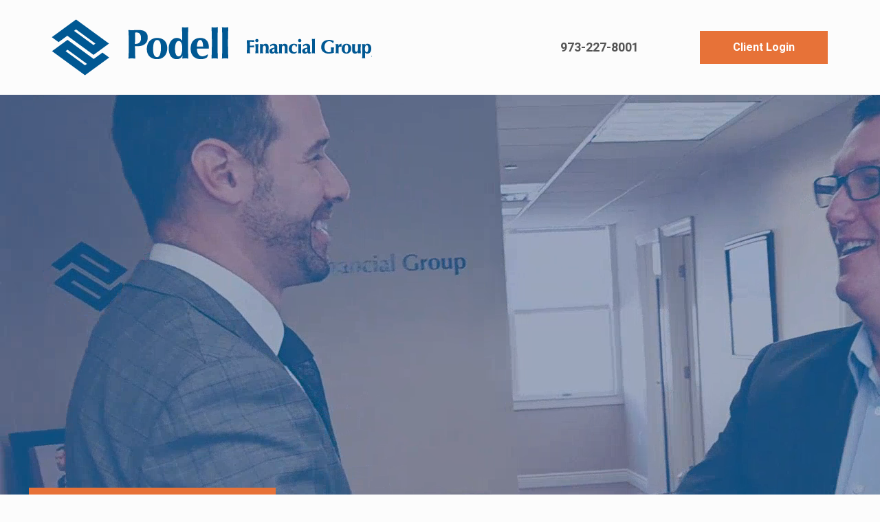

--- FILE ---
content_type: text/html; charset=UTF-8
request_url: https://podellfinancial.com/
body_size: 27985
content:
<!DOCTYPE html>
<html lang="en-US" class="no-js ios" itemscope itemtype="https://schema.org/WebPage" >

<head>

<meta charset="UTF-8" />
<link rel="alternate" hreflang="en-US" href="https://podellfinancial.com/"/>
<title>PodellGroup &#8211; Financial Advisors</title>
<meta name='robots' content='max-image-preview:large' />
	<style>img:is([sizes="auto" i], [sizes^="auto," i]) { contain-intrinsic-size: 3000px 1500px }</style>
	<meta name="format-detection" content="telephone=no">
<meta name="viewport" content="width=device-width, initial-scale=1, maximum-scale=1" />
<link rel="shortcut icon" href="https://podellfinancial.com/wp-content/uploads/2023/05/PFG-Favicon-1.png" type="image/x-icon" />
<meta name="theme-color" content="#ffffff" media="(prefers-color-scheme: light)">
<meta name="theme-color" content="#ffffff" media="(prefers-color-scheme: dark)">
<link rel='dns-prefetch' href='//fonts.googleapis.com' />
<link rel="alternate" type="application/rss+xml" title="PodellGroup &raquo; Feed" href="https://podellfinancial.com/feed/" />
<link rel="alternate" type="application/rss+xml" title="PodellGroup &raquo; Comments Feed" href="https://podellfinancial.com/comments/feed/" />
<script type="text/javascript">
/* <![CDATA[ */
window._wpemojiSettings = {"baseUrl":"https:\/\/s.w.org\/images\/core\/emoji\/16.0.1\/72x72\/","ext":".png","svgUrl":"https:\/\/s.w.org\/images\/core\/emoji\/16.0.1\/svg\/","svgExt":".svg","source":{"concatemoji":"https:\/\/podellfinancial.com\/wp-includes\/js\/wp-emoji-release.min.js?ver=6f095bbb8232849c9f4f0713cd7392c6"}};
/*! This file is auto-generated */
!function(s,n){var o,i,e;function c(e){try{var t={supportTests:e,timestamp:(new Date).valueOf()};sessionStorage.setItem(o,JSON.stringify(t))}catch(e){}}function p(e,t,n){e.clearRect(0,0,e.canvas.width,e.canvas.height),e.fillText(t,0,0);var t=new Uint32Array(e.getImageData(0,0,e.canvas.width,e.canvas.height).data),a=(e.clearRect(0,0,e.canvas.width,e.canvas.height),e.fillText(n,0,0),new Uint32Array(e.getImageData(0,0,e.canvas.width,e.canvas.height).data));return t.every(function(e,t){return e===a[t]})}function u(e,t){e.clearRect(0,0,e.canvas.width,e.canvas.height),e.fillText(t,0,0);for(var n=e.getImageData(16,16,1,1),a=0;a<n.data.length;a++)if(0!==n.data[a])return!1;return!0}function f(e,t,n,a){switch(t){case"flag":return n(e,"\ud83c\udff3\ufe0f\u200d\u26a7\ufe0f","\ud83c\udff3\ufe0f\u200b\u26a7\ufe0f")?!1:!n(e,"\ud83c\udde8\ud83c\uddf6","\ud83c\udde8\u200b\ud83c\uddf6")&&!n(e,"\ud83c\udff4\udb40\udc67\udb40\udc62\udb40\udc65\udb40\udc6e\udb40\udc67\udb40\udc7f","\ud83c\udff4\u200b\udb40\udc67\u200b\udb40\udc62\u200b\udb40\udc65\u200b\udb40\udc6e\u200b\udb40\udc67\u200b\udb40\udc7f");case"emoji":return!a(e,"\ud83e\udedf")}return!1}function g(e,t,n,a){var r="undefined"!=typeof WorkerGlobalScope&&self instanceof WorkerGlobalScope?new OffscreenCanvas(300,150):s.createElement("canvas"),o=r.getContext("2d",{willReadFrequently:!0}),i=(o.textBaseline="top",o.font="600 32px Arial",{});return e.forEach(function(e){i[e]=t(o,e,n,a)}),i}function t(e){var t=s.createElement("script");t.src=e,t.defer=!0,s.head.appendChild(t)}"undefined"!=typeof Promise&&(o="wpEmojiSettingsSupports",i=["flag","emoji"],n.supports={everything:!0,everythingExceptFlag:!0},e=new Promise(function(e){s.addEventListener("DOMContentLoaded",e,{once:!0})}),new Promise(function(t){var n=function(){try{var e=JSON.parse(sessionStorage.getItem(o));if("object"==typeof e&&"number"==typeof e.timestamp&&(new Date).valueOf()<e.timestamp+604800&&"object"==typeof e.supportTests)return e.supportTests}catch(e){}return null}();if(!n){if("undefined"!=typeof Worker&&"undefined"!=typeof OffscreenCanvas&&"undefined"!=typeof URL&&URL.createObjectURL&&"undefined"!=typeof Blob)try{var e="postMessage("+g.toString()+"("+[JSON.stringify(i),f.toString(),p.toString(),u.toString()].join(",")+"));",a=new Blob([e],{type:"text/javascript"}),r=new Worker(URL.createObjectURL(a),{name:"wpTestEmojiSupports"});return void(r.onmessage=function(e){c(n=e.data),r.terminate(),t(n)})}catch(e){}c(n=g(i,f,p,u))}t(n)}).then(function(e){for(var t in e)n.supports[t]=e[t],n.supports.everything=n.supports.everything&&n.supports[t],"flag"!==t&&(n.supports.everythingExceptFlag=n.supports.everythingExceptFlag&&n.supports[t]);n.supports.everythingExceptFlag=n.supports.everythingExceptFlag&&!n.supports.flag,n.DOMReady=!1,n.readyCallback=function(){n.DOMReady=!0}}).then(function(){return e}).then(function(){var e;n.supports.everything||(n.readyCallback(),(e=n.source||{}).concatemoji?t(e.concatemoji):e.wpemoji&&e.twemoji&&(t(e.twemoji),t(e.wpemoji)))}))}((window,document),window._wpemojiSettings);
/* ]]> */
</script>
<style id='wp-emoji-styles-inline-css' type='text/css'>

	img.wp-smiley, img.emoji {
		display: inline !important;
		border: none !important;
		box-shadow: none !important;
		height: 1em !important;
		width: 1em !important;
		margin: 0 0.07em !important;
		vertical-align: -0.1em !important;
		background: none !important;
		padding: 0 !important;
	}
</style>
<link rel='stylesheet' id='wp-block-library-css' href='https://podellfinancial.com/wp-includes/css/dist/block-library/style.min.css?ver=6f095bbb8232849c9f4f0713cd7392c6' type='text/css' media='all' />
<style id='classic-theme-styles-inline-css' type='text/css'>
/*! This file is auto-generated */
.wp-block-button__link{color:#fff;background-color:#32373c;border-radius:9999px;box-shadow:none;text-decoration:none;padding:calc(.667em + 2px) calc(1.333em + 2px);font-size:1.125em}.wp-block-file__button{background:#32373c;color:#fff;text-decoration:none}
</style>
<style id='global-styles-inline-css' type='text/css'>
:root{--wp--preset--aspect-ratio--square: 1;--wp--preset--aspect-ratio--4-3: 4/3;--wp--preset--aspect-ratio--3-4: 3/4;--wp--preset--aspect-ratio--3-2: 3/2;--wp--preset--aspect-ratio--2-3: 2/3;--wp--preset--aspect-ratio--16-9: 16/9;--wp--preset--aspect-ratio--9-16: 9/16;--wp--preset--color--black: #000000;--wp--preset--color--cyan-bluish-gray: #abb8c3;--wp--preset--color--white: #ffffff;--wp--preset--color--pale-pink: #f78da7;--wp--preset--color--vivid-red: #cf2e2e;--wp--preset--color--luminous-vivid-orange: #ff6900;--wp--preset--color--luminous-vivid-amber: #fcb900;--wp--preset--color--light-green-cyan: #7bdcb5;--wp--preset--color--vivid-green-cyan: #00d084;--wp--preset--color--pale-cyan-blue: #8ed1fc;--wp--preset--color--vivid-cyan-blue: #0693e3;--wp--preset--color--vivid-purple: #9b51e0;--wp--preset--gradient--vivid-cyan-blue-to-vivid-purple: linear-gradient(135deg,rgba(6,147,227,1) 0%,rgb(155,81,224) 100%);--wp--preset--gradient--light-green-cyan-to-vivid-green-cyan: linear-gradient(135deg,rgb(122,220,180) 0%,rgb(0,208,130) 100%);--wp--preset--gradient--luminous-vivid-amber-to-luminous-vivid-orange: linear-gradient(135deg,rgba(252,185,0,1) 0%,rgba(255,105,0,1) 100%);--wp--preset--gradient--luminous-vivid-orange-to-vivid-red: linear-gradient(135deg,rgba(255,105,0,1) 0%,rgb(207,46,46) 100%);--wp--preset--gradient--very-light-gray-to-cyan-bluish-gray: linear-gradient(135deg,rgb(238,238,238) 0%,rgb(169,184,195) 100%);--wp--preset--gradient--cool-to-warm-spectrum: linear-gradient(135deg,rgb(74,234,220) 0%,rgb(151,120,209) 20%,rgb(207,42,186) 40%,rgb(238,44,130) 60%,rgb(251,105,98) 80%,rgb(254,248,76) 100%);--wp--preset--gradient--blush-light-purple: linear-gradient(135deg,rgb(255,206,236) 0%,rgb(152,150,240) 100%);--wp--preset--gradient--blush-bordeaux: linear-gradient(135deg,rgb(254,205,165) 0%,rgb(254,45,45) 50%,rgb(107,0,62) 100%);--wp--preset--gradient--luminous-dusk: linear-gradient(135deg,rgb(255,203,112) 0%,rgb(199,81,192) 50%,rgb(65,88,208) 100%);--wp--preset--gradient--pale-ocean: linear-gradient(135deg,rgb(255,245,203) 0%,rgb(182,227,212) 50%,rgb(51,167,181) 100%);--wp--preset--gradient--electric-grass: linear-gradient(135deg,rgb(202,248,128) 0%,rgb(113,206,126) 100%);--wp--preset--gradient--midnight: linear-gradient(135deg,rgb(2,3,129) 0%,rgb(40,116,252) 100%);--wp--preset--font-size--small: 13px;--wp--preset--font-size--medium: 20px;--wp--preset--font-size--large: 36px;--wp--preset--font-size--x-large: 42px;--wp--preset--spacing--20: 0.44rem;--wp--preset--spacing--30: 0.67rem;--wp--preset--spacing--40: 1rem;--wp--preset--spacing--50: 1.5rem;--wp--preset--spacing--60: 2.25rem;--wp--preset--spacing--70: 3.38rem;--wp--preset--spacing--80: 5.06rem;--wp--preset--shadow--natural: 6px 6px 9px rgba(0, 0, 0, 0.2);--wp--preset--shadow--deep: 12px 12px 50px rgba(0, 0, 0, 0.4);--wp--preset--shadow--sharp: 6px 6px 0px rgba(0, 0, 0, 0.2);--wp--preset--shadow--outlined: 6px 6px 0px -3px rgba(255, 255, 255, 1), 6px 6px rgba(0, 0, 0, 1);--wp--preset--shadow--crisp: 6px 6px 0px rgba(0, 0, 0, 1);}:where(.is-layout-flex){gap: 0.5em;}:where(.is-layout-grid){gap: 0.5em;}body .is-layout-flex{display: flex;}.is-layout-flex{flex-wrap: wrap;align-items: center;}.is-layout-flex > :is(*, div){margin: 0;}body .is-layout-grid{display: grid;}.is-layout-grid > :is(*, div){margin: 0;}:where(.wp-block-columns.is-layout-flex){gap: 2em;}:where(.wp-block-columns.is-layout-grid){gap: 2em;}:where(.wp-block-post-template.is-layout-flex){gap: 1.25em;}:where(.wp-block-post-template.is-layout-grid){gap: 1.25em;}.has-black-color{color: var(--wp--preset--color--black) !important;}.has-cyan-bluish-gray-color{color: var(--wp--preset--color--cyan-bluish-gray) !important;}.has-white-color{color: var(--wp--preset--color--white) !important;}.has-pale-pink-color{color: var(--wp--preset--color--pale-pink) !important;}.has-vivid-red-color{color: var(--wp--preset--color--vivid-red) !important;}.has-luminous-vivid-orange-color{color: var(--wp--preset--color--luminous-vivid-orange) !important;}.has-luminous-vivid-amber-color{color: var(--wp--preset--color--luminous-vivid-amber) !important;}.has-light-green-cyan-color{color: var(--wp--preset--color--light-green-cyan) !important;}.has-vivid-green-cyan-color{color: var(--wp--preset--color--vivid-green-cyan) !important;}.has-pale-cyan-blue-color{color: var(--wp--preset--color--pale-cyan-blue) !important;}.has-vivid-cyan-blue-color{color: var(--wp--preset--color--vivid-cyan-blue) !important;}.has-vivid-purple-color{color: var(--wp--preset--color--vivid-purple) !important;}.has-black-background-color{background-color: var(--wp--preset--color--black) !important;}.has-cyan-bluish-gray-background-color{background-color: var(--wp--preset--color--cyan-bluish-gray) !important;}.has-white-background-color{background-color: var(--wp--preset--color--white) !important;}.has-pale-pink-background-color{background-color: var(--wp--preset--color--pale-pink) !important;}.has-vivid-red-background-color{background-color: var(--wp--preset--color--vivid-red) !important;}.has-luminous-vivid-orange-background-color{background-color: var(--wp--preset--color--luminous-vivid-orange) !important;}.has-luminous-vivid-amber-background-color{background-color: var(--wp--preset--color--luminous-vivid-amber) !important;}.has-light-green-cyan-background-color{background-color: var(--wp--preset--color--light-green-cyan) !important;}.has-vivid-green-cyan-background-color{background-color: var(--wp--preset--color--vivid-green-cyan) !important;}.has-pale-cyan-blue-background-color{background-color: var(--wp--preset--color--pale-cyan-blue) !important;}.has-vivid-cyan-blue-background-color{background-color: var(--wp--preset--color--vivid-cyan-blue) !important;}.has-vivid-purple-background-color{background-color: var(--wp--preset--color--vivid-purple) !important;}.has-black-border-color{border-color: var(--wp--preset--color--black) !important;}.has-cyan-bluish-gray-border-color{border-color: var(--wp--preset--color--cyan-bluish-gray) !important;}.has-white-border-color{border-color: var(--wp--preset--color--white) !important;}.has-pale-pink-border-color{border-color: var(--wp--preset--color--pale-pink) !important;}.has-vivid-red-border-color{border-color: var(--wp--preset--color--vivid-red) !important;}.has-luminous-vivid-orange-border-color{border-color: var(--wp--preset--color--luminous-vivid-orange) !important;}.has-luminous-vivid-amber-border-color{border-color: var(--wp--preset--color--luminous-vivid-amber) !important;}.has-light-green-cyan-border-color{border-color: var(--wp--preset--color--light-green-cyan) !important;}.has-vivid-green-cyan-border-color{border-color: var(--wp--preset--color--vivid-green-cyan) !important;}.has-pale-cyan-blue-border-color{border-color: var(--wp--preset--color--pale-cyan-blue) !important;}.has-vivid-cyan-blue-border-color{border-color: var(--wp--preset--color--vivid-cyan-blue) !important;}.has-vivid-purple-border-color{border-color: var(--wp--preset--color--vivid-purple) !important;}.has-vivid-cyan-blue-to-vivid-purple-gradient-background{background: var(--wp--preset--gradient--vivid-cyan-blue-to-vivid-purple) !important;}.has-light-green-cyan-to-vivid-green-cyan-gradient-background{background: var(--wp--preset--gradient--light-green-cyan-to-vivid-green-cyan) !important;}.has-luminous-vivid-amber-to-luminous-vivid-orange-gradient-background{background: var(--wp--preset--gradient--luminous-vivid-amber-to-luminous-vivid-orange) !important;}.has-luminous-vivid-orange-to-vivid-red-gradient-background{background: var(--wp--preset--gradient--luminous-vivid-orange-to-vivid-red) !important;}.has-very-light-gray-to-cyan-bluish-gray-gradient-background{background: var(--wp--preset--gradient--very-light-gray-to-cyan-bluish-gray) !important;}.has-cool-to-warm-spectrum-gradient-background{background: var(--wp--preset--gradient--cool-to-warm-spectrum) !important;}.has-blush-light-purple-gradient-background{background: var(--wp--preset--gradient--blush-light-purple) !important;}.has-blush-bordeaux-gradient-background{background: var(--wp--preset--gradient--blush-bordeaux) !important;}.has-luminous-dusk-gradient-background{background: var(--wp--preset--gradient--luminous-dusk) !important;}.has-pale-ocean-gradient-background{background: var(--wp--preset--gradient--pale-ocean) !important;}.has-electric-grass-gradient-background{background: var(--wp--preset--gradient--electric-grass) !important;}.has-midnight-gradient-background{background: var(--wp--preset--gradient--midnight) !important;}.has-small-font-size{font-size: var(--wp--preset--font-size--small) !important;}.has-medium-font-size{font-size: var(--wp--preset--font-size--medium) !important;}.has-large-font-size{font-size: var(--wp--preset--font-size--large) !important;}.has-x-large-font-size{font-size: var(--wp--preset--font-size--x-large) !important;}
:where(.wp-block-post-template.is-layout-flex){gap: 1.25em;}:where(.wp-block-post-template.is-layout-grid){gap: 1.25em;}
:where(.wp-block-columns.is-layout-flex){gap: 2em;}:where(.wp-block-columns.is-layout-grid){gap: 2em;}
:root :where(.wp-block-pullquote){font-size: 1.5em;line-height: 1.6;}
</style>
<link rel='stylesheet' id='wp-components-css' href='https://podellfinancial.com/wp-includes/css/dist/components/style.min.css?ver=6f095bbb8232849c9f4f0713cd7392c6' type='text/css' media='all' />
<link rel='stylesheet' id='godaddy-styles-css' href='https://podellfinancial.com/wp-content/mu-plugins/vendor/wpex/godaddy-launch/includes/Dependencies/GoDaddy/Styles/build/latest.css?ver=2.0.2' type='text/css' media='all' />
<link rel='stylesheet' id='mfn-be-css' href='https://podellfinancial.com/wp-content/themes/betheme/css/be.css?ver=26.8.4' type='text/css' media='all' />
<link rel='stylesheet' id='mfn-animations-css' href='https://podellfinancial.com/wp-content/themes/betheme/assets/animations/animations.min.css?ver=26.8.4' type='text/css' media='all' />
<link rel='stylesheet' id='mfn-font-awesome-css' href='https://podellfinancial.com/wp-content/themes/betheme/fonts/fontawesome/fontawesome.css?ver=26.8.4' type='text/css' media='all' />
<link rel='stylesheet' id='mfn-jplayer-css' href='https://podellfinancial.com/wp-content/themes/betheme/assets/jplayer/css/jplayer.blue.monday.min.css?ver=26.8.4' type='text/css' media='all' />
<link rel='stylesheet' id='mfn-responsive-css' href='https://podellfinancial.com/wp-content/themes/betheme/css/responsive.css?ver=26.8.4' type='text/css' media='all' />
<link rel='stylesheet' id='mfn-fonts-css' href='https://fonts.googleapis.com/css?family=Roboto%3A1%2C300%2C400%2C400italic%2C500%2C600%2C700%2C700italic&#038;display=swap&#038;ver=6.8.3' type='text/css' media='all' />
<link rel='stylesheet' id='mfn-font-button-css' href='https://fonts.googleapis.com/css?family=Roboto%3A400%2C700&#038;display=swap&#038;ver=6.8.3' type='text/css' media='all' />
<style id='mfn-dynamic-inline-css' type='text/css'>
html{background-color:#FCFCFC}#Wrapper,#Content,.mfn-popup .mfn-popup-content,.mfn-off-canvas-sidebar .mfn-off-canvas-content-wrapper,.mfn-cart-holder,.mfn-header-login,#Top_bar .search_wrapper,#Top_bar .top_bar_right .mfn-live-search-box,.column_livesearch .mfn-live-search-wrapper,.column_livesearch .mfn-live-search-box{background-color:#FCFCFC}.layout-boxed.mfn-bebuilder-header.mfn-ui #Wrapper .mfn-only-sample-content{background-color:#FCFCFC}body:not(.template-slider) #Header{min-height:250px}body.header-below:not(.template-slider) #Header{padding-top:250px}#Footer .widgets_wrapper{padding:70px 0}body,button,span.date_label,.timeline_items li h3 span,input[type="submit"],input[type="reset"],input[type="button"],input[type="date"],input[type="text"],input[type="password"],input[type="tel"],input[type="email"],textarea,select,.offer_li .title h3,.mfn-menu-item-megamenu{font-family:"Roboto",-apple-system,BlinkMacSystemFont,"Segoe UI",Roboto,Oxygen-Sans,Ubuntu,Cantarell,"Helvetica Neue",sans-serif}#menu > ul > li > a,a.action_button,#overlay-menu ul li a{font-family:"Roboto",-apple-system,BlinkMacSystemFont,"Segoe UI",Roboto,Oxygen-Sans,Ubuntu,Cantarell,"Helvetica Neue",sans-serif}#Subheader .title{font-family:"Roboto",-apple-system,BlinkMacSystemFont,"Segoe UI",Roboto,Oxygen-Sans,Ubuntu,Cantarell,"Helvetica Neue",sans-serif}h1,h2,h3,h4,.text-logo #logo{font-family:"Roboto",-apple-system,BlinkMacSystemFont,"Segoe UI",Roboto,Oxygen-Sans,Ubuntu,Cantarell,"Helvetica Neue",sans-serif}h5,h6{font-family:"Roboto",-apple-system,BlinkMacSystemFont,"Segoe UI",Roboto,Oxygen-Sans,Ubuntu,Cantarell,"Helvetica Neue",sans-serif}blockquote{font-family:"Roboto",-apple-system,BlinkMacSystemFont,"Segoe UI",Roboto,Oxygen-Sans,Ubuntu,Cantarell,"Helvetica Neue",sans-serif}.chart_box .chart .num,.counter .desc_wrapper .number-wrapper,.how_it_works .image .number,.pricing-box .plan-header .price,.quick_fact .number-wrapper,.woocommerce .product div.entry-summary .price{font-family:"Roboto",-apple-system,BlinkMacSystemFont,"Segoe UI",Roboto,Oxygen-Sans,Ubuntu,Cantarell,"Helvetica Neue",sans-serif}body,.mfn-menu-item-megamenu{font-size:18px;line-height:32px;font-weight:400;letter-spacing:0px}.big{font-size:18px;line-height:32px;font-weight:400;letter-spacing:0px}#menu > ul > li > a,a.action_button,#overlay-menu ul li a{font-size:15px;font-weight:500;letter-spacing:0px}#overlay-menu ul li a{line-height:22.5px}#Subheader .title{font-size:50px;line-height:60px;font-weight:400;letter-spacing:0px}h1,.text-logo #logo{font-size:50px;line-height:60px;font-weight:500;letter-spacing:0px}h2{font-size:35px;line-height:52px;font-weight:400;letter-spacing:0px}h3,.woocommerce ul.products li.product h3,.woocommerce #customer_login h2{font-size:30px;line-height:40px;font-weight:400;letter-spacing:0px}h4,.woocommerce .woocommerce-order-details__title,.woocommerce .wc-bacs-bank-details-heading,.woocommerce .woocommerce-customer-details h2{font-size:20px;line-height:30px;font-weight:600;letter-spacing:0px}h5{font-size:18px;line-height:30px;font-weight:400;letter-spacing:0px}h6{font-size:15px;line-height:26px;font-weight:700;letter-spacing:0px}#Intro .intro-title{font-size:70px;line-height:70px;font-weight:400;letter-spacing:0px}@media only screen and (min-width:768px) and (max-width:959px){body,.mfn-menu-item-megamenu{font-size:15px;line-height:27px;font-weight:400;letter-spacing:0px}.big{font-size:15px;line-height:27px;font-weight:400;letter-spacing:0px}#menu > ul > li > a,a.action_button,#overlay-menu ul li a{font-size:13px;font-weight:500;letter-spacing:0px}#overlay-menu ul li a{line-height:19.5px}#Subheader .title{font-size:43px;line-height:51px;font-weight:400;letter-spacing:0px}h1,.text-logo #logo{font-size:43px;line-height:51px;font-weight:500;letter-spacing:0px}h2{font-size:30px;line-height:44px;font-weight:400;letter-spacing:0px}h3,.woocommerce ul.products li.product h3,.woocommerce #customer_login h2{font-size:26px;line-height:34px;font-weight:400;letter-spacing:0px}h4,.woocommerce .woocommerce-order-details__title,.woocommerce .wc-bacs-bank-details-heading,.woocommerce .woocommerce-customer-details h2{font-size:17px;line-height:26px;font-weight:600;letter-spacing:0px}h5{font-size:15px;line-height:26px;font-weight:400;letter-spacing:0px}h6{font-size:13px;line-height:22px;font-weight:700;letter-spacing:0px}#Intro .intro-title{font-size:60px;line-height:60px;font-weight:400;letter-spacing:0px}blockquote{font-size:15px}.chart_box .chart .num{font-size:45px;line-height:45px}.counter .desc_wrapper .number-wrapper{font-size:45px;line-height:45px}.counter .desc_wrapper .title{font-size:14px;line-height:18px}.faq .question .title{font-size:14px}.fancy_heading .title{font-size:38px;line-height:38px}.offer .offer_li .desc_wrapper .title h3{font-size:32px;line-height:32px}.offer_thumb_ul li.offer_thumb_li .desc_wrapper .title h3{font-size:32px;line-height:32px}.pricing-box .plan-header h2{font-size:27px;line-height:27px}.pricing-box .plan-header .price > span{font-size:40px;line-height:40px}.pricing-box .plan-header .price sup.currency{font-size:18px;line-height:18px}.pricing-box .plan-header .price sup.period{font-size:14px;line-height:14px}.quick_fact .number-wrapper{font-size:80px;line-height:80px}.trailer_box .desc h2{font-size:27px;line-height:27px}.widget > h3{font-size:17px;line-height:20px}}@media only screen and (min-width:480px) and (max-width:767px){body,.mfn-menu-item-megamenu{font-size:14px;line-height:24px;font-weight:400;letter-spacing:0px}.big{font-size:14px;line-height:24px;font-weight:400;letter-spacing:0px}#menu > ul > li > a,a.action_button,#overlay-menu ul li a{font-size:13px;font-weight:500;letter-spacing:0px}#overlay-menu ul li a{line-height:19.5px}#Subheader .title{font-size:38px;line-height:45px;font-weight:400;letter-spacing:0px}h1,.text-logo #logo{font-size:38px;line-height:45px;font-weight:500;letter-spacing:0px}h2{font-size:26px;line-height:39px;font-weight:400;letter-spacing:0px}h3,.woocommerce ul.products li.product h3,.woocommerce #customer_login h2{font-size:23px;line-height:30px;font-weight:400;letter-spacing:0px}h4,.woocommerce .woocommerce-order-details__title,.woocommerce .wc-bacs-bank-details-heading,.woocommerce .woocommerce-customer-details h2{font-size:15px;line-height:23px;font-weight:600;letter-spacing:0px}h5{font-size:14px;line-height:23px;font-weight:400;letter-spacing:0px}h6{font-size:13px;line-height:20px;font-weight:700;letter-spacing:0px}#Intro .intro-title{font-size:53px;line-height:53px;font-weight:400;letter-spacing:0px}blockquote{font-size:14px}.chart_box .chart .num{font-size:40px;line-height:40px}.counter .desc_wrapper .number-wrapper{font-size:40px;line-height:40px}.counter .desc_wrapper .title{font-size:13px;line-height:16px}.faq .question .title{font-size:13px}.fancy_heading .title{font-size:34px;line-height:34px}.offer .offer_li .desc_wrapper .title h3{font-size:28px;line-height:28px}.offer_thumb_ul li.offer_thumb_li .desc_wrapper .title h3{font-size:28px;line-height:28px}.pricing-box .plan-header h2{font-size:24px;line-height:24px}.pricing-box .plan-header .price > span{font-size:34px;line-height:34px}.pricing-box .plan-header .price sup.currency{font-size:16px;line-height:16px}.pricing-box .plan-header .price sup.period{font-size:13px;line-height:13px}.quick_fact .number-wrapper{font-size:70px;line-height:70px}.trailer_box .desc h2{font-size:24px;line-height:24px}.widget > h3{font-size:16px;line-height:19px}}@media only screen and (max-width:479px){body,.mfn-menu-item-megamenu{font-size:13px;line-height:19px;font-weight:400;letter-spacing:0px}.big{font-size:13px;line-height:19px;font-weight:400;letter-spacing:0px}#menu > ul > li > a,a.action_button,#overlay-menu ul li a{font-size:13px;font-weight:500;letter-spacing:0px}#overlay-menu ul li a{line-height:19.5px}#Subheader .title{font-size:30px;line-height:36px;font-weight:400;letter-spacing:0px}h1,.text-logo #logo{font-size:30px;line-height:36px;font-weight:500;letter-spacing:0px}h2{font-size:21px;line-height:31px;font-weight:400;letter-spacing:0px}h3,.woocommerce ul.products li.product h3,.woocommerce #customer_login h2{font-size:18px;line-height:24px;font-weight:400;letter-spacing:0px}h4,.woocommerce .woocommerce-order-details__title,.woocommerce .wc-bacs-bank-details-heading,.woocommerce .woocommerce-customer-details h2{font-size:13px;line-height:19px;font-weight:600;letter-spacing:0px}h5{font-size:13px;line-height:19px;font-weight:400;letter-spacing:0px}h6{font-size:13px;line-height:19px;font-weight:700;letter-spacing:0px}#Intro .intro-title{font-size:42px;line-height:42px;font-weight:400;letter-spacing:0px}blockquote{font-size:13px}.chart_box .chart .num{font-size:35px;line-height:35px}.counter .desc_wrapper .number-wrapper{font-size:35px;line-height:35px}.counter .desc_wrapper .title{font-size:13px;line-height:26px}.faq .question .title{font-size:13px}.fancy_heading .title{font-size:30px;line-height:30px}.offer .offer_li .desc_wrapper .title h3{font-size:26px;line-height:26px}.offer_thumb_ul li.offer_thumb_li .desc_wrapper .title h3{font-size:26px;line-height:26px}.pricing-box .plan-header h2{font-size:21px;line-height:21px}.pricing-box .plan-header .price > span{font-size:32px;line-height:32px}.pricing-box .plan-header .price sup.currency{font-size:14px;line-height:14px}.pricing-box .plan-header .price sup.period{font-size:13px;line-height:13px}.quick_fact .number-wrapper{font-size:60px;line-height:60px}.trailer_box .desc h2{font-size:21px;line-height:21px}.widget > h3{font-size:15px;line-height:18px}}.with_aside .sidebar.columns{width:23%}.with_aside .sections_group{width:77%}.aside_both .sidebar.columns{width:18%}.aside_both .sidebar.sidebar-1{margin-left:-82%}.aside_both .sections_group{width:64%;margin-left:18%}@media only screen and (min-width:1240px){#Wrapper,.with_aside .content_wrapper{max-width:1240px}body.layout-boxed.mfn-header-scrolled .mfn-header-tmpl.mfn-sticky-layout-width{max-width:1240px;left:0;right:0;margin-left:auto;margin-right:auto}body.layout-boxed:not(.mfn-header-scrolled) .mfn-header-tmpl.mfn-header-layout-width,body.layout-boxed .mfn-header-tmpl.mfn-header-layout-width:not(.mfn-hasSticky){max-width:1240px;left:0;right:0;margin-left:auto;margin-right:auto}body.layout-boxed.mfn-bebuilder-header.mfn-ui .mfn-only-sample-content{max-width:1240px;margin-left:auto;margin-right:auto}.section_wrapper,.container{max-width:1220px}.layout-boxed.header-boxed #Top_bar.is-sticky{max-width:1240px}}@media only screen and (max-width:767px){.content_wrapper .section_wrapper,.container,.four.columns .widget-area{max-width:550px !important}}  .button-default .button,.button-flat .button,.button-round .button{background-color:#f7f7f7;color:#747474}.button-stroke .button{border-color:#f7f7f7;color:#747474}.button-stroke .button:hover{background-color:#f7f7f7;color:#fff}.button-default .button_theme,.button-default button,.button-default input[type="button"],.button-default input[type="reset"],.button-default input[type="submit"],.button-flat .button_theme,.button-flat button,.button-flat input[type="button"],.button-flat input[type="reset"],.button-flat input[type="submit"],.button-round .button_theme,.button-round button,.button-round input[type="button"],.button-round input[type="reset"],.button-round input[type="submit"],.woocommerce #respond input#submit,.woocommerce a.button:not(.default),.woocommerce button.button,.woocommerce input.button,.woocommerce #respond input#submit:hover,.woocommerce a.button:hover,.woocommerce button.button:hover,.woocommerce input.button:hover{color:#ffffff}.button-default #respond input#submit.alt.disabled,.button-default #respond input#submit.alt.disabled:hover,.button-default #respond input#submit.alt:disabled,.button-default #respond input#submit.alt:disabled:hover,.button-default #respond input#submit.alt:disabled[disabled],.button-default #respond input#submit.alt:disabled[disabled]:hover,.button-default a.button.alt.disabled,.button-default a.button.alt.disabled:hover,.button-default a.button.alt:disabled,.button-default a.button.alt:disabled:hover,.button-default a.button.alt:disabled[disabled],.button-default a.button.alt:disabled[disabled]:hover,.button-default button.button.alt.disabled,.button-default button.button.alt.disabled:hover,.button-default button.button.alt:disabled,.button-default button.button.alt:disabled:hover,.button-default button.button.alt:disabled[disabled],.button-default button.button.alt:disabled[disabled]:hover,.button-default input.button.alt.disabled,.button-default input.button.alt.disabled:hover,.button-default input.button.alt:disabled,.button-default input.button.alt:disabled:hover,.button-default input.button.alt:disabled[disabled],.button-default input.button.alt:disabled[disabled]:hover,.button-default #respond input#submit.alt,.button-default a.button.alt,.button-default button.button.alt,.button-default input.button.alt,.button-default #respond input#submit.alt:hover,.button-default a.button.alt:hover,.button-default button.button.alt:hover,.button-default input.button.alt:hover,.button-flat #respond input#submit.alt.disabled,.button-flat #respond input#submit.alt.disabled:hover,.button-flat #respond input#submit.alt:disabled,.button-flat #respond input#submit.alt:disabled:hover,.button-flat #respond input#submit.alt:disabled[disabled],.button-flat #respond input#submit.alt:disabled[disabled]:hover,.button-flat a.button.alt.disabled,.button-flat a.button.alt.disabled:hover,.button-flat a.button.alt:disabled,.button-flat a.button.alt:disabled:hover,.button-flat a.button.alt:disabled[disabled],.button-flat a.button.alt:disabled[disabled]:hover,.button-flat button.button.alt.disabled,.button-flat button.button.alt.disabled:hover,.button-flat button.button.alt:disabled,.button-flat button.button.alt:disabled:hover,.button-flat button.button.alt:disabled[disabled],.button-flat button.button.alt:disabled[disabled]:hover,.button-flat input.button.alt.disabled,.button-flat input.button.alt.disabled:hover,.button-flat input.button.alt:disabled,.button-flat input.button.alt:disabled:hover,.button-flat input.button.alt:disabled[disabled],.button-flat input.button.alt:disabled[disabled]:hover,.button-flat #respond input#submit.alt,.button-flat a.button.alt,.button-flat button.button.alt,.button-flat input.button.alt,.button-flat #respond input#submit.alt:hover,.button-flat a.button.alt:hover,.button-flat button.button.alt:hover,.button-flat input.button.alt:hover,.button-round #respond input#submit.alt.disabled,.button-round #respond input#submit.alt.disabled:hover,.button-round #respond input#submit.alt:disabled,.button-round #respond input#submit.alt:disabled:hover,.button-round #respond input#submit.alt:disabled[disabled],.button-round #respond input#submit.alt:disabled[disabled]:hover,.button-round a.button.alt.disabled,.button-round a.button.alt.disabled:hover,.button-round a.button.alt:disabled,.button-round a.button.alt:disabled:hover,.button-round a.button.alt:disabled[disabled],.button-round a.button.alt:disabled[disabled]:hover,.button-round button.button.alt.disabled,.button-round button.button.alt.disabled:hover,.button-round button.button.alt:disabled,.button-round button.button.alt:disabled:hover,.button-round button.button.alt:disabled[disabled],.button-round button.button.alt:disabled[disabled]:hover,.button-round input.button.alt.disabled,.button-round input.button.alt.disabled:hover,.button-round input.button.alt:disabled,.button-round input.button.alt:disabled:hover,.button-round input.button.alt:disabled[disabled],.button-round input.button.alt:disabled[disabled]:hover,.button-round #respond input#submit.alt,.button-round a.button.alt,.button-round button.button.alt,.button-round input.button.alt,.button-round #respond input#submit.alt:hover,.button-round a.button.alt:hover,.button-round button.button.alt:hover,.button-round input.button.alt:hover{background-color:#0089F7;color:#ffffff}.button-stroke.woocommerce a.button:not(.default),.button-stroke .woocommerce a.button:not(.default),.button-stroke #respond input#submit.alt.disabled,.button-stroke #respond input#submit.alt.disabled:hover,.button-stroke #respond input#submit.alt:disabled,.button-stroke #respond input#submit.alt:disabled:hover,.button-stroke #respond input#submit.alt:disabled[disabled],.button-stroke #respond input#submit.alt:disabled[disabled]:hover,.button-stroke a.button.alt.disabled,.button-stroke a.button.alt.disabled:hover,.button-stroke a.button.alt:disabled,.button-stroke a.button.alt:disabled:hover,.button-stroke a.button.alt:disabled[disabled],.button-stroke a.button.alt:disabled[disabled]:hover,.button-stroke button.button.alt.disabled,.button-stroke button.button.alt.disabled:hover,.button-stroke button.button.alt:disabled,.button-stroke button.button.alt:disabled:hover,.button-stroke button.button.alt:disabled[disabled],.button-stroke button.button.alt:disabled[disabled]:hover,.button-stroke input.button.alt.disabled,.button-stroke input.button.alt.disabled:hover,.button-stroke input.button.alt:disabled,.button-stroke input.button.alt:disabled:hover,.button-stroke input.button.alt:disabled[disabled],.button-stroke input.button.alt:disabled[disabled]:hover,.button-stroke #respond input#submit.alt,.button-stroke a.button.alt,.button-stroke button.button.alt,.button-stroke input.button.alt{border-color:#0089F7;background:none;color:#0089F7}.button-stroke.woocommerce a.button:not(.default):hover,.button-stroke .woocommerce a.button:not(.default):hover,.button-stroke #respond input#submit.alt:hover,.button-stroke a.button.alt:hover,.button-stroke button.button.alt:hover,.button-stroke input.button.alt:hover,.button-stroke a.action_button:hover{background-color:#0089F7;color:#ffffff}.action_button,.action_button:hover{background-color:#0089f7;color:#ffffff}.button-stroke a.action_button{border-color:#0089f7}.footer_button{color:#65666C!important;background-color:transparent;box-shadow:none!important}.footer_button:after{display:none!important}.button-custom.woocommerce .button,.button-custom .button,.button-custom .action_button,.button-custom .footer_button,.button-custom button,.button-custom button.button,.button-custom input[type="button"],.button-custom input[type="reset"],.button-custom input[type="submit"],.button-custom .woocommerce #respond input#submit,.button-custom .woocommerce a.button,.button-custom .woocommerce button.button,.button-custom .woocommerce input.button{font-family:Roboto;font-size:16px;line-height:16px;font-weight:700;letter-spacing:0px;padding:10px 42px 10px 42px;border-width:6px;border-radius:0px}body.button-custom .button{color:#ffffff;background-color:#e77238;border-color:transparent}body.button-custom .button:hover{color:#ffffff;background-color:#005992;border-color:transparent}body .button-custom .button_theme,body.button-custom .button_theme,.button-custom button,.button-custom input[type="button"],.button-custom input[type="reset"],.button-custom input[type="submit"],.button-custom .woocommerce #respond input#submit,body.button-custom.woocommerce a.button:not(.default),.button-custom .woocommerce button.button,.button-custom .woocommerce input.button,.button-custom .woocommerce a.button_theme:not(.default){color:#ffffff;background-color:#0095eb;border-color:transparent;box-shadow:unset}body .button-custom .button_theme:hover,body.button-custom .button_theme:hover,.button-custom button:hover,.button-custom input[type="button"]:hover,.button-custom input[type="reset"]:hover,.button-custom input[type="submit"]:hover,.button-custom .woocommerce #respond input#submit:hover,body.button-custom.woocommerce a.button:not(.default):hover,.button-custom .woocommerce button.button:hover,.button-custom .woocommerce input.button:hover,.button-custom .woocommerce a.button_theme:not(.default):hover{color:#ffffff;background-color:#007cc3;border-color:transparent}body.button-custom .action_button{color:#626262;background-color:#dbdddf;border-color:transparent;box-shadow:unset}body.button-custom .action_button:hover{color:#626262;background-color:#d3d3d3;border-color:transparent}.button-custom #respond input#submit.alt.disabled,.button-custom #respond input#submit.alt.disabled:hover,.button-custom #respond input#submit.alt:disabled,.button-custom #respond input#submit.alt:disabled:hover,.button-custom #respond input#submit.alt:disabled[disabled],.button-custom #respond input#submit.alt:disabled[disabled]:hover,.button-custom a.button.alt.disabled,.button-custom a.button.alt.disabled:hover,.button-custom a.button.alt:disabled,.button-custom a.button.alt:disabled:hover,.button-custom a.button.alt:disabled[disabled],.button-custom a.button.alt:disabled[disabled]:hover,.button-custom button.button.alt.disabled,.button-custom button.button.alt.disabled:hover,.button-custom button.button.alt:disabled,.button-custom button.button.alt:disabled:hover,.button-custom button.button.alt:disabled[disabled],.button-custom button.button.alt:disabled[disabled]:hover,.button-custom input.button.alt.disabled,.button-custom input.button.alt.disabled:hover,.button-custom input.button.alt:disabled,.button-custom input.button.alt:disabled:hover,.button-custom input.button.alt:disabled[disabled],.button-custom input.button.alt:disabled[disabled]:hover,.button-custom #respond input#submit.alt,.button-custom a.button.alt,.button-custom button.button.alt,.button-custom input.button.alt{line-height:16px;padding:10px 42px 10px 42px;color:#ffffff;background-color:#0095eb;font-family:Roboto;font-size:16px;font-weight:700;letter-spacing:0px;border-width:6px;border-radius:0px}.button-custom #respond input#submit.alt:hover,.button-custom a.button.alt:hover,.button-custom button.button.alt:hover,.button-custom input.button.alt:hover,.button-custom a.action_button:hover{color:#ffffff;background-color:#007cc3}#Top_bar #logo,.header-fixed #Top_bar #logo,.header-plain #Top_bar #logo,.header-transparent #Top_bar #logo{height:60px;line-height:60px;padding:15px 0}.logo-overflow #Top_bar:not(.is-sticky) .logo{height:90px}#Top_bar .menu > li > a{padding:15px 0}.menu-highlight:not(.header-creative) #Top_bar .menu > li > a{margin:20px 0}.header-plain:not(.menu-highlight) #Top_bar .menu > li > a span:not(.description){line-height:90px}.header-fixed #Top_bar .menu > li > a{padding:30px 0}@media only screen and (max-width:767px){.mobile-header-mini #Top_bar #logo{height:50px!important;line-height:50px!important;margin:5px 0}}#Top_bar #logo img.svg{width:100px}.image_frame,.wp-caption{border-width:0px}.alert{border-radius:0px}#Top_bar .top_bar_right .top-bar-right-input input{width:200px}.mfn-live-search-box .mfn-live-search-list{max-height:300px}#Side_slide{right:-250px;width:250px}#Side_slide.left{left:-250px}.blog-teaser li .desc-wrapper .desc{background-position-y:-1px}@media only screen and ( max-width:767px ){}@media only screen and (min-width:1240px){body:not(.header-simple) #Top_bar #menu{display:block!important}.tr-menu #Top_bar #menu{background:none!important}#Top_bar .menu > li > ul.mfn-megamenu > li{float:left}#Top_bar .menu > li > ul.mfn-megamenu > li.mfn-megamenu-cols-1{width:100%}#Top_bar .menu > li > ul.mfn-megamenu > li.mfn-megamenu-cols-2{width:50%}#Top_bar .menu > li > ul.mfn-megamenu > li.mfn-megamenu-cols-3{width:33.33%}#Top_bar .menu > li > ul.mfn-megamenu > li.mfn-megamenu-cols-4{width:25%}#Top_bar .menu > li > ul.mfn-megamenu > li.mfn-megamenu-cols-5{width:20%}#Top_bar .menu > li > ul.mfn-megamenu > li.mfn-megamenu-cols-6{width:16.66%}#Top_bar .menu > li > ul.mfn-megamenu > li > ul{display:block!important;position:inherit;left:auto;top:auto;border-width:0 1px 0 0}#Top_bar .menu > li > ul.mfn-megamenu > li:last-child > ul{border:0}#Top_bar .menu > li > ul.mfn-megamenu > li > ul li{width:auto}#Top_bar .menu > li > ul.mfn-megamenu a.mfn-megamenu-title{text-transform:uppercase;font-weight:400;background:none}#Top_bar .menu > li > ul.mfn-megamenu a .menu-arrow{display:none}.menuo-right #Top_bar .menu > li > ul.mfn-megamenu{left:0;width:98%!important;margin:0 1%;padding:20px 0}.menuo-right #Top_bar .menu > li > ul.mfn-megamenu-bg{box-sizing:border-box}#Top_bar .menu > li > ul.mfn-megamenu-bg{padding:20px 166px 20px 20px;background-repeat:no-repeat;background-position:right bottom}.rtl #Top_bar .menu > li > ul.mfn-megamenu-bg{padding-left:166px;padding-right:20px;background-position:left bottom}#Top_bar .menu > li > ul.mfn-megamenu-bg > li{background:none}#Top_bar .menu > li > ul.mfn-megamenu-bg > li a{border:none}#Top_bar .menu > li > ul.mfn-megamenu-bg > li > ul{background:none!important;-webkit-box-shadow:0 0 0 0;-moz-box-shadow:0 0 0 0;box-shadow:0 0 0 0}.mm-vertical #Top_bar .container{position:relative}.mm-vertical #Top_bar .top_bar_left{position:static}.mm-vertical #Top_bar .menu > li ul{box-shadow:0 0 0 0 transparent!important;background-image:none}.mm-vertical #Top_bar .menu > li > ul.mfn-megamenu{padding:20px 0}.mm-vertical.header-plain #Top_bar .menu > li > ul.mfn-megamenu{width:100%!important;margin:0}.mm-vertical #Top_bar .menu > li > ul.mfn-megamenu > li{display:table-cell;float:none!important;width:10%;padding:0 15px;border-right:1px solid rgba(0,0,0,0.05)}.mm-vertical #Top_bar .menu > li > ul.mfn-megamenu > li:last-child{border-right-width:0}.mm-vertical #Top_bar .menu > li > ul.mfn-megamenu > li.hide-border{border-right-width:0}.mm-vertical #Top_bar .menu > li > ul.mfn-megamenu > li a{border-bottom-width:0;padding:9px 15px;line-height:120%}.mm-vertical #Top_bar .menu > li > ul.mfn-megamenu a.mfn-megamenu-title{font-weight:700}.rtl .mm-vertical #Top_bar .menu > li > ul.mfn-megamenu > li:first-child{border-right-width:0}.rtl .mm-vertical #Top_bar .menu > li > ul.mfn-megamenu > li:last-child{border-right-width:1px}body.header-shop #Top_bar #menu{display:flex!important}.header-shop #Top_bar.is-sticky .top_bar_row_second{display:none}.header-plain:not(.menuo-right) #Header .top_bar_left{width:auto!important}.header-stack.header-center #Top_bar #menu{display:inline-block!important}.header-simple #Top_bar #menu{display:none;height:auto;width:300px;bottom:auto;top:100%;right:1px;position:absolute;margin:0}.header-simple #Header a.responsive-menu-toggle{display:block;right:10px}.header-simple #Top_bar #menu > ul{width:100%;float:left}.header-simple #Top_bar #menu ul li{width:100%;padding-bottom:0;border-right:0;position:relative}.header-simple #Top_bar #menu ul li a{padding:0 20px;margin:0;display:block;height:auto;line-height:normal;border:none}.header-simple #Top_bar #menu ul li a:not(.menu-toggle):after{display:none}.header-simple #Top_bar #menu ul li a span{border:none;line-height:44px;display:inline;padding:0}.header-simple #Top_bar #menu ul li.submenu .menu-toggle{display:block;position:absolute;right:0;top:0;width:44px;height:44px;line-height:44px;font-size:30px;font-weight:300;text-align:center;cursor:pointer;color:#444;opacity:0.33;transform:unset}.header-simple #Top_bar #menu ul li.submenu .menu-toggle:after{content:"+";position:static}.header-simple #Top_bar #menu ul li.hover > .menu-toggle:after{content:"-"}.header-simple #Top_bar #menu ul li.hover a{border-bottom:0}.header-simple #Top_bar #menu ul.mfn-megamenu li .menu-toggle{display:none}.header-simple #Top_bar #menu ul li ul{position:relative!important;left:0!important;top:0;padding:0;margin:0!important;width:auto!important;background-image:none}.header-simple #Top_bar #menu ul li ul li{width:100%!important;display:block;padding:0}.header-simple #Top_bar #menu ul li ul li a{padding:0 20px 0 30px}.header-simple #Top_bar #menu ul li ul li a .menu-arrow{display:none}.header-simple #Top_bar #menu ul li ul li a span{padding:0}.header-simple #Top_bar #menu ul li ul li a span:after{display:none!important}.header-simple #Top_bar .menu > li > ul.mfn-megamenu a.mfn-megamenu-title{text-transform:uppercase;font-weight:400}.header-simple #Top_bar .menu > li > ul.mfn-megamenu > li > ul{display:block!important;position:inherit;left:auto;top:auto}.header-simple #Top_bar #menu ul li ul li ul{border-left:0!important;padding:0;top:0}.header-simple #Top_bar #menu ul li ul li ul li a{padding:0 20px 0 40px}.rtl.header-simple #Top_bar #menu{left:1px;right:auto}.rtl.header-simple #Top_bar a.responsive-menu-toggle{left:10px;right:auto}.rtl.header-simple #Top_bar #menu ul li.submenu .menu-toggle{left:0;right:auto}.rtl.header-simple #Top_bar #menu ul li ul{left:auto!important;right:0!important}.rtl.header-simple #Top_bar #menu ul li ul li a{padding:0 30px 0 20px}.rtl.header-simple #Top_bar #menu ul li ul li ul li a{padding:0 40px 0 20px}.menu-highlight #Top_bar .menu > li{margin:0 2px}.menu-highlight:not(.header-creative) #Top_bar .menu > li > a{padding:0;-webkit-border-radius:5px;border-radius:5px}.menu-highlight #Top_bar .menu > li > a:after{display:none}.menu-highlight #Top_bar .menu > li > a span:not(.description){line-height:50px}.menu-highlight #Top_bar .menu > li > a span.description{display:none}.menu-highlight.header-stack #Top_bar .menu > li > a{margin:10px 0!important}.menu-highlight.header-stack #Top_bar .menu > li > a span:not(.description){line-height:40px}.menu-highlight.header-simple #Top_bar #menu ul li,.menu-highlight.header-creative #Top_bar #menu ul li{margin:0}.menu-highlight.header-simple #Top_bar #menu ul li > a,.menu-highlight.header-creative #Top_bar #menu ul li > a{-webkit-border-radius:0;border-radius:0}.menu-highlight:not(.header-fixed):not(.header-simple) #Top_bar.is-sticky .menu > li > a{margin:10px 0!important;padding:5px 0!important}.menu-highlight:not(.header-fixed):not(.header-simple) #Top_bar.is-sticky .menu > li > a span{line-height:30px!important}.header-modern.menu-highlight.menuo-right .menu_wrapper{margin-right:20px}.menu-line-below #Top_bar .menu > li > a:not(.menu-toggle):after{top:auto;bottom:-4px}.menu-line-below #Top_bar.is-sticky .menu > li > a:not(.menu-toggle):after{top:auto;bottom:-4px}.menu-line-below-80 #Top_bar:not(.is-sticky) .menu > li > a:not(.menu-toggle):after{height:4px;left:10%;top:50%;margin-top:20px;width:80%}.menu-line-below-80-1 #Top_bar:not(.is-sticky) .menu > li > a:not(.menu-toggle):after{height:1px;left:10%;top:50%;margin-top:20px;width:80%}.menu-link-color #Top_bar .menu > li > a:not(.menu-toggle):after{display:none!important}.menu-arrow-top #Top_bar .menu > li > a:after{background:none repeat scroll 0 0 rgba(0,0,0,0)!important;border-color:#ccc transparent transparent;border-style:solid;border-width:7px 7px 0;display:block;height:0;left:50%;margin-left:-7px;top:0!important;width:0}.menu-arrow-top #Top_bar.is-sticky .menu > li > a:after{top:0!important}.menu-arrow-bottom #Top_bar .menu > li > a:after{background:none!important;border-color:transparent transparent #ccc;border-style:solid;border-width:0 7px 7px;display:block;height:0;left:50%;margin-left:-7px;top:auto;bottom:0;width:0}.menu-arrow-bottom #Top_bar.is-sticky .menu > li > a:after{top:auto;bottom:0}.menuo-no-borders #Top_bar .menu > li > a span{border-width:0!important}.menuo-no-borders #Header_creative #Top_bar .menu > li > a span{border-bottom-width:0}.menuo-no-borders.header-plain #Top_bar a#header_cart,.menuo-no-borders.header-plain #Top_bar a#search_button,.menuo-no-borders.header-plain #Top_bar .wpml-languages,.menuo-no-borders.header-plain #Top_bar a.action_button{border-width:0}.menuo-right #Top_bar .menu_wrapper{float:right}.menuo-right.header-stack:not(.header-center) #Top_bar .menu_wrapper{margin-right:150px}body.header-creative{padding-left:50px}body.header-creative.header-open{padding-left:250px}body.error404,body.under-construction,body.template-blank,body.under-construction.header-rtl.header-creative.header-open{padding-left:0!important;padding-right:0!important}.header-creative.footer-fixed #Footer,.header-creative.footer-sliding #Footer,.header-creative.footer-stick #Footer.is-sticky{box-sizing:border-box;padding-left:50px}.header-open.footer-fixed #Footer,.header-open.footer-sliding #Footer,.header-creative.footer-stick #Footer.is-sticky{padding-left:250px}.header-rtl.header-creative.footer-fixed #Footer,.header-rtl.header-creative.footer-sliding #Footer,.header-rtl.header-creative.footer-stick #Footer.is-sticky{padding-left:0;padding-right:50px}.header-rtl.header-open.footer-fixed #Footer,.header-rtl.header-open.footer-sliding #Footer,.header-rtl.header-creative.footer-stick #Footer.is-sticky{padding-right:250px}#Header_creative{background-color:#fff;position:fixed;width:250px;height:100%;left:-200px;top:0;z-index:9002;-webkit-box-shadow:2px 0 4px 2px rgba(0,0,0,.15);box-shadow:2px 0 4px 2px rgba(0,0,0,.15)}#Header_creative .container{width:100%}#Header_creative .creative-wrapper{opacity:0;margin-right:50px}#Header_creative a.creative-menu-toggle{display:block;width:34px;height:34px;line-height:34px;font-size:22px;text-align:center;position:absolute;top:10px;right:8px;border-radius:3px}.admin-bar #Header_creative a.creative-menu-toggle{top:42px}#Header_creative #Top_bar{position:static;width:100%}#Header_creative #Top_bar .top_bar_left{width:100%!important;float:none}#Header_creative #Top_bar .logo{float:none;text-align:center;margin:15px 0}#Header_creative #Top_bar #menu{background-color:transparent}#Header_creative #Top_bar .menu_wrapper{float:none;margin:0 0 30px}#Header_creative #Top_bar .menu > li{width:100%;float:none;position:relative}#Header_creative #Top_bar .menu > li > a{padding:0;text-align:center}#Header_creative #Top_bar .menu > li > a:after{display:none}#Header_creative #Top_bar .menu > li > a span{border-right:0;border-bottom-width:1px;line-height:38px}#Header_creative #Top_bar .menu li ul{left:100%;right:auto;top:0;box-shadow:2px 2px 2px 0 rgba(0,0,0,0.03);-webkit-box-shadow:2px 2px 2px 0 rgba(0,0,0,0.03)}#Header_creative #Top_bar .menu > li > ul.mfn-megamenu{margin:0;width:700px!important}#Header_creative #Top_bar .menu > li > ul.mfn-megamenu > li > ul{left:0}#Header_creative #Top_bar .menu li ul li a{padding-top:9px;padding-bottom:8px}#Header_creative #Top_bar .menu li ul li ul{top:0}#Header_creative #Top_bar .menu > li > a span.description{display:block;font-size:13px;line-height:28px!important;clear:both}.menuo-arrows #Top_bar .menu > li.submenu > a > span:after{content:unset!important}#Header_creative #Top_bar .top_bar_right{width:100%!important;float:left;height:auto;margin-bottom:35px;text-align:center;padding:0 20px;top:0;-webkit-box-sizing:border-box;-moz-box-sizing:border-box;box-sizing:border-box}#Header_creative #Top_bar .top_bar_right:before{content:none}#Header_creative #Top_bar .top_bar_right .top_bar_right_wrapper{flex-wrap:wrap;justify-content:center}#Header_creative #Top_bar .top_bar_right .top-bar-right-icon,#Header_creative #Top_bar .top_bar_right .wpml-languages,#Header_creative #Top_bar .top_bar_right .top-bar-right-button,#Header_creative #Top_bar .top_bar_right .top-bar-right-input{min-height:30px;margin:5px}#Header_creative #Top_bar .search_wrapper{left:100%;top:auto}#Header_creative #Top_bar .banner_wrapper{display:block;text-align:center}#Header_creative #Top_bar .banner_wrapper img{max-width:100%;height:auto;display:inline-block}#Header_creative #Action_bar{display:none;position:absolute;bottom:0;top:auto;clear:both;padding:0 20px;box-sizing:border-box}#Header_creative #Action_bar .contact_details{width:100%;text-align:center;margin-bottom:20px}#Header_creative #Action_bar .contact_details li{padding:0}#Header_creative #Action_bar .social{float:none;text-align:center;padding:5px 0 15px}#Header_creative #Action_bar .social li{margin-bottom:2px}#Header_creative #Action_bar .social-menu{float:none;text-align:center}#Header_creative #Action_bar .social-menu li{border-color:rgba(0,0,0,.1)}#Header_creative .social li a{color:rgba(0,0,0,.5)}#Header_creative .social li a:hover{color:#000}#Header_creative .creative-social{position:absolute;bottom:10px;right:0;width:50px}#Header_creative .creative-social li{display:block;float:none;width:100%;text-align:center;margin-bottom:5px}.header-creative .fixed-nav.fixed-nav-prev{margin-left:50px}.header-creative.header-open .fixed-nav.fixed-nav-prev{margin-left:250px}.menuo-last #Header_creative #Top_bar .menu li.last ul{top:auto;bottom:0}.header-open #Header_creative{left:0}.header-open #Header_creative .creative-wrapper{opacity:1;margin:0!important}.header-open #Header_creative .creative-menu-toggle,.header-open #Header_creative .creative-social{display:none}.header-open #Header_creative #Action_bar{display:block}body.header-rtl.header-creative{padding-left:0;padding-right:50px}.header-rtl #Header_creative{left:auto;right:-200px}.header-rtl #Header_creative .creative-wrapper{margin-left:50px;margin-right:0}.header-rtl #Header_creative a.creative-menu-toggle{left:8px;right:auto}.header-rtl #Header_creative .creative-social{left:0;right:auto}.header-rtl #Footer #back_to_top.sticky{right:125px}.header-rtl #popup_contact{right:70px}.header-rtl #Header_creative #Top_bar .menu li ul{left:auto;right:100%}.header-rtl #Header_creative #Top_bar .search_wrapper{left:auto;right:100%}.header-rtl .fixed-nav.fixed-nav-prev{margin-left:0!important}.header-rtl .fixed-nav.fixed-nav-next{margin-right:50px}body.header-rtl.header-creative.header-open{padding-left:0;padding-right:250px!important}.header-rtl.header-open #Header_creative{left:auto;right:0}.header-rtl.header-open #Footer #back_to_top.sticky{right:325px}.header-rtl.header-open #popup_contact{right:270px}.header-rtl.header-open .fixed-nav.fixed-nav-next{margin-right:250px}#Header_creative.active{left:-1px}.header-rtl #Header_creative.active{left:auto;right:-1px}#Header_creative.active .creative-wrapper{opacity:1;margin:0}.header-creative .vc_row[data-vc-full-width]{padding-left:50px}.header-creative.header-open .vc_row[data-vc-full-width]{padding-left:250px}.header-open .vc_parallax .vc_parallax-inner{left:auto;width:calc(100% - 250px)}.header-open.header-rtl .vc_parallax .vc_parallax-inner{left:0;right:auto}#Header_creative.scroll{height:100%;overflow-y:auto}#Header_creative.scroll:not(.dropdown) .menu li ul{display:none!important}#Header_creative.scroll #Action_bar{position:static}#Header_creative.dropdown{outline:none}#Header_creative.dropdown #Top_bar .menu_wrapper{float:left;width:100%}#Header_creative.dropdown #Top_bar #menu ul li{position:relative;float:left}#Header_creative.dropdown #Top_bar #menu ul li a:not(.menu-toggle):after{display:none}#Header_creative.dropdown #Top_bar #menu ul li a span{line-height:38px;padding:0}#Header_creative.dropdown #Top_bar #menu ul li.submenu .menu-toggle{display:block;position:absolute;right:0;top:0;width:38px;height:38px;line-height:38px;font-size:26px;font-weight:300;text-align:center;cursor:pointer;color:#444;opacity:0.33;z-index:203}#Header_creative.dropdown #Top_bar #menu ul li.submenu .menu-toggle:after{content:"+";position:static}#Header_creative.dropdown #Top_bar #menu ul li.hover > .menu-toggle:after{content:"-"}#Header_creative.dropdown #Top_bar #menu ul.sub-menu li:not(:last-of-type) a{border-bottom:0}#Header_creative.dropdown #Top_bar #menu ul.mfn-megamenu li .menu-toggle{display:none}#Header_creative.dropdown #Top_bar #menu ul li ul{position:relative!important;left:0!important;top:0;padding:0;margin-left:0!important;width:auto!important;background-image:none}#Header_creative.dropdown #Top_bar #menu ul li ul li{width:100%!important}#Header_creative.dropdown #Top_bar #menu ul li ul li a{padding:0 10px;text-align:center}#Header_creative.dropdown #Top_bar #menu ul li ul li a .menu-arrow{display:none}#Header_creative.dropdown #Top_bar #menu ul li ul li a span{padding:0}#Header_creative.dropdown #Top_bar #menu ul li ul li a span:after{display:none!important}#Header_creative.dropdown #Top_bar .menu > li > ul.mfn-megamenu a.mfn-megamenu-title{text-transform:uppercase;font-weight:400}#Header_creative.dropdown #Top_bar .menu > li > ul.mfn-megamenu > li > ul{display:block!important;position:inherit;left:auto;top:auto}#Header_creative.dropdown #Top_bar #menu ul li ul li ul{border-left:0!important;padding:0;top:0}#Header_creative{transition:left .5s ease-in-out,right .5s ease-in-out}#Header_creative .creative-wrapper{transition:opacity .5s ease-in-out,margin 0s ease-in-out .5s}#Header_creative.active .creative-wrapper{transition:opacity .5s ease-in-out,margin 0s ease-in-out}}@media only screen and (min-width:1240px){#Top_bar.is-sticky{position:fixed!important;width:100%;left:0;top:-60px;height:60px;z-index:701;background:#fff;opacity:.97;-webkit-box-shadow:0 2px 5px 0 rgba(0,0,0,0.1);-moz-box-shadow:0 2px 5px 0 rgba(0,0,0,0.1);box-shadow:0 2px 5px 0 rgba(0,0,0,0.1)}.layout-boxed.header-boxed #Top_bar.is-sticky{max-width:1240px;left:50%;-webkit-transform:translateX(-50%);transform:translateX(-50%)}#Top_bar.is-sticky .top_bar_left,#Top_bar.is-sticky .top_bar_right,#Top_bar.is-sticky .top_bar_right:before{background:none;box-shadow:unset}#Top_bar.is-sticky .logo{width:auto;margin:0 30px 0 20px;padding:0}#Top_bar.is-sticky #logo,#Top_bar.is-sticky .custom-logo-link{padding:5px 0!important;height:50px!important;line-height:50px!important}.logo-no-sticky-padding #Top_bar.is-sticky #logo{height:60px!important;line-height:60px!important}#Top_bar.is-sticky #logo img.logo-main{display:none}#Top_bar.is-sticky #logo img.logo-sticky{display:inline;max-height:35px}.logo-sticky-width-auto #Top_bar.is-sticky #logo img.logo-sticky{width:auto}#Top_bar.is-sticky .menu_wrapper{clear:none}#Top_bar.is-sticky .menu_wrapper .menu > li > a{padding:15px 0}#Top_bar.is-sticky .menu > li > a,#Top_bar.is-sticky .menu > li > a span{line-height:30px}#Top_bar.is-sticky .menu > li > a:after{top:auto;bottom:-4px}#Top_bar.is-sticky .menu > li > a span.description{display:none}#Top_bar.is-sticky .secondary_menu_wrapper,#Top_bar.is-sticky .banner_wrapper{display:none}.header-overlay #Top_bar.is-sticky{display:none}.sticky-dark #Top_bar.is-sticky,.sticky-dark #Top_bar.is-sticky #menu{background:rgba(0,0,0,.8)}.sticky-dark #Top_bar.is-sticky .menu > li:not(.current-menu-item) > a{color:#fff}.sticky-dark #Top_bar.is-sticky .top_bar_right .top-bar-right-icon{color:rgba(255,255,255,.9)}.sticky-dark #Top_bar.is-sticky .top_bar_right .top-bar-right-icon svg .path{stroke:rgba(255,255,255,.9)}.sticky-dark #Top_bar.is-sticky .wpml-languages a.active,.sticky-dark #Top_bar.is-sticky .wpml-languages ul.wpml-lang-dropdown{background:rgba(0,0,0,0.1);border-color:rgba(0,0,0,0.1)}.sticky-white #Top_bar.is-sticky,.sticky-white #Top_bar.is-sticky #menu{background:rgba(255,255,255,.8)}.sticky-white #Top_bar.is-sticky .menu > li:not(.current-menu-item) > a{color:#222}.sticky-white #Top_bar.is-sticky .top_bar_right .top-bar-right-icon{color:rgba(0,0,0,.8)}.sticky-white #Top_bar.is-sticky .top_bar_right .top-bar-right-icon svg .path{stroke:rgba(0,0,0,.8)}.sticky-white #Top_bar.is-sticky .wpml-languages a.active,.sticky-white #Top_bar.is-sticky .wpml-languages ul.wpml-lang-dropdown{background:rgba(255,255,255,0.1);border-color:rgba(0,0,0,0.1)}}@media only screen and (min-width:768px) and (max-width:1240px){.header_placeholder{height:0!important}}@media only screen and (max-width:1239px){#Top_bar #menu{display:none;height:auto;width:300px;bottom:auto;top:100%;right:1px;position:absolute;margin:0}#Top_bar a.responsive-menu-toggle{display:block}#Top_bar #menu > ul{width:100%;float:left}#Top_bar #menu ul li{width:100%;padding-bottom:0;border-right:0;position:relative}#Top_bar #menu ul li a{padding:0 25px;margin:0;display:block;height:auto;line-height:normal;border:none}#Top_bar #menu ul li a:not(.menu-toggle):after{display:none}#Top_bar #menu ul li a span{border:none;line-height:44px;display:inline;padding:0}#Top_bar #menu ul li a span.description{margin:0 0 0 5px}#Top_bar #menu ul li.submenu .menu-toggle{display:block;position:absolute;right:15px;top:0;width:44px;height:44px;line-height:44px;font-size:30px;font-weight:300;text-align:center;cursor:pointer;color:#444;opacity:0.33;transform:unset}#Top_bar #menu ul li.submenu .menu-toggle:after{content:"+";position:static}#Top_bar #menu ul li.hover > .menu-toggle:after{content:"-"}#Top_bar #menu ul li.hover a{border-bottom:0}#Top_bar #menu ul li a span:after{display:none!important}#Top_bar #menu ul.mfn-megamenu li .menu-toggle{display:none}#Top_bar #menu ul li ul{position:relative!important;left:0!important;top:0;padding:0;margin-left:0!important;width:auto!important;background-image:none!important;box-shadow:0 0 0 0 transparent!important;-webkit-box-shadow:0 0 0 0 transparent!important}#Top_bar #menu ul li ul li{width:100%!important}#Top_bar #menu ul li ul li a{padding:0 20px 0 35px}#Top_bar #menu ul li ul li a .menu-arrow{display:none}#Top_bar #menu ul li ul li a span{padding:0}#Top_bar #menu ul li ul li a span:after{display:none!important}#Top_bar .menu > li > ul.mfn-megamenu a.mfn-megamenu-title{text-transform:uppercase;font-weight:400}#Top_bar .menu > li > ul.mfn-megamenu > li > ul{display:block!important;position:inherit;left:auto;top:auto}#Top_bar #menu ul li ul li ul{border-left:0!important;padding:0;top:0}#Top_bar #menu ul li ul li ul li a{padding:0 20px 0 45px}#Header #menu > ul > li.current-menu-item > a,#Header #menu > ul > li.current_page_item > a,#Header #menu > ul > li.current-menu-parent > a,#Header #menu > ul > li.current-page-parent > a,#Header #menu > ul > li.current-menu-ancestor > a,#Header #menu > ul > li.current_page_ancestor > a{background:rgba(0,0,0,.02)}.rtl #Top_bar #menu{left:1px;right:auto}.rtl #Top_bar a.responsive-menu-toggle{left:20px;right:auto}.rtl #Top_bar #menu ul li.submenu .menu-toggle{left:15px;right:auto;border-left:none;border-right:1px solid #eee;transform:unset}.rtl #Top_bar #menu ul li ul{left:auto!important;right:0!important}.rtl #Top_bar #menu ul li ul li a{padding:0 30px 0 20px}.rtl #Top_bar #menu ul li ul li ul li a{padding:0 40px 0 20px}.header-stack .menu_wrapper a.responsive-menu-toggle{position:static!important;margin:11px 0!important}.header-stack .menu_wrapper #menu{left:0;right:auto}.rtl.header-stack #Top_bar #menu{left:auto;right:0}.admin-bar #Header_creative{top:32px}.header-creative.layout-boxed{padding-top:85px}.header-creative.layout-full-width #Wrapper{padding-top:60px}#Header_creative{position:fixed;width:100%;left:0!important;top:0;z-index:1001}#Header_creative .creative-wrapper{display:block!important;opacity:1!important}#Header_creative .creative-menu-toggle,#Header_creative .creative-social{display:none!important;opacity:1!important}#Header_creative #Top_bar{position:static;width:100%}#Header_creative #Top_bar .one{display:flex}#Header_creative #Top_bar #logo,#Header_creative #Top_bar .custom-logo-link{height:50px;line-height:50px;padding:5px 0}#Header_creative #Top_bar #logo img.logo-sticky{max-height:40px!important}#Header_creative #logo img.logo-main{display:none}#Header_creative #logo img.logo-sticky{display:inline-block}.logo-no-sticky-padding #Header_creative #Top_bar #logo{height:60px;line-height:60px;padding:0}.logo-no-sticky-padding #Header_creative #Top_bar #logo img.logo-sticky{max-height:60px!important}#Header_creative #Action_bar{display:none}#Header_creative #Top_bar .top_bar_right:before{content:none}#Header_creative.scroll{overflow:visible!important}}body{--mfn-clients-tiles-hover:#0089F7;--mfn-icon-box-icon:#0089F7;--mfn-sliding-box-bg:#0089F7;--mfn-woo-body-color:#828282;--mfn-woo-heading-color:#828282;--mfn-woo-themecolor:#0089F7;--mfn-woo-bg-themecolor:#0089F7;--mfn-woo-border-themecolor:#0089F7}#Header_wrapper,#Intro{background-color:#13162f}#Subheader{background-color:rgba(247,247,247,1)}.header-classic #Action_bar,.header-fixed #Action_bar,.header-plain #Action_bar,.header-split #Action_bar,.header-shop #Action_bar,.header-shop-split #Action_bar,.header-stack #Action_bar{background-color:#101015}#Sliding-top{background-color:#545454}#Sliding-top a.sliding-top-control{border-right-color:#545454}#Sliding-top.st-center a.sliding-top-control,#Sliding-top.st-left a.sliding-top-control{border-top-color:#545454}#Footer{background-color:#101015}.grid .post-item,.masonry:not(.tiles) .post-item,.photo2 .post .post-desc-wrapper{background-color:transparent}.portfolio_group .portfolio-item .desc{background-color:transparent}.woocommerce ul.products li.product,.shop_slider .shop_slider_ul li .item_wrapper .desc{background-color:transparent}body,ul.timeline_items,.icon_box a .desc,.icon_box a:hover .desc,.feature_list ul li a,.list_item a,.list_item a:hover,.widget_recent_entries ul li a,.flat_box a,.flat_box a:hover,.story_box .desc,.content_slider.carousel  ul li a .title,.content_slider.flat.description ul li .desc,.content_slider.flat.description ul li a .desc,.post-nav.minimal a i{color:#828282}.post-nav.minimal a svg{fill:#828282}.themecolor,.opening_hours .opening_hours_wrapper li span,.fancy_heading_icon .icon_top,.fancy_heading_arrows .icon-right-dir,.fancy_heading_arrows .icon-left-dir,.fancy_heading_line .title,.button-love a.mfn-love,.format-link .post-title .icon-link,.pager-single > span,.pager-single a:hover,.widget_meta ul,.widget_pages ul,.widget_rss ul,.widget_mfn_recent_comments ul li:after,.widget_archive ul,.widget_recent_comments ul li:after,.widget_nav_menu ul,.woocommerce ul.products li.product .price,.shop_slider .shop_slider_ul li .item_wrapper .price,.woocommerce-page ul.products li.product .price,.widget_price_filter .price_label .from,.widget_price_filter .price_label .to,.woocommerce ul.product_list_widget li .quantity .amount,.woocommerce .product div.entry-summary .price,.woocommerce .product .woocommerce-variation-price .price,.woocommerce .star-rating span,#Error_404 .error_pic i,.style-simple #Filters .filters_wrapper ul li a:hover,.style-simple #Filters .filters_wrapper ul li.current-cat a,.style-simple .quick_fact .title,.mfn-cart-holder .mfn-ch-content .mfn-ch-product .woocommerce-Price-amount,.woocommerce .comment-form-rating p.stars a:before,.wishlist .wishlist-row .price,.search-results .search-item .post-product-price,.progress_icons.transparent .progress_icon.themebg{color:#0089F7}.mfn-wish-button.loved:not(.link) .path{fill:#0089F7;stroke:#0089F7}.themebg,#comments .commentlist > li .reply a.comment-reply-link,#Filters .filters_wrapper ul li a:hover,#Filters .filters_wrapper ul li.current-cat a,.fixed-nav .arrow,.offer_thumb .slider_pagination a:before,.offer_thumb .slider_pagination a.selected:after,.pager .pages a:hover,.pager .pages a.active,.pager .pages span.page-numbers.current,.pager-single span:after,.portfolio_group.exposure .portfolio-item .desc-inner .line,.Recent_posts ul li .desc:after,.Recent_posts ul li .photo .c,.slider_pagination a.selected,.slider_pagination .slick-active a,.slider_pagination a.selected:after,.slider_pagination .slick-active a:after,.testimonials_slider .slider_images,.testimonials_slider .slider_images a:after,.testimonials_slider .slider_images:before,#Top_bar .header-cart-count,#Top_bar .header-wishlist-count,.mfn-footer-stickymenu ul li a .header-wishlist-count,.mfn-footer-stickymenu ul li a .header-cart-count,.widget_categories ul,.widget_mfn_menu ul li a:hover,.widget_mfn_menu ul li.current-menu-item:not(.current-menu-ancestor) > a,.widget_mfn_menu ul li.current_page_item:not(.current_page_ancestor) > a,.widget_product_categories ul,.widget_recent_entries ul li:after,.woocommerce-account table.my_account_orders .order-number a,.woocommerce-MyAccount-navigation ul li.is-active a,.style-simple .accordion .question:after,.style-simple .faq .question:after,.style-simple .icon_box .desc_wrapper .title:before,.style-simple #Filters .filters_wrapper ul li a:after,.style-simple .trailer_box:hover .desc,.tp-bullets.simplebullets.round .bullet.selected,.tp-bullets.simplebullets.round .bullet.selected:after,.tparrows.default,.tp-bullets.tp-thumbs .bullet.selected:after{background-color:#0089F7}.Latest_news ul li .photo,.Recent_posts.blog_news ul li .photo,.style-simple .opening_hours .opening_hours_wrapper li label,.style-simple .timeline_items li:hover h3,.style-simple .timeline_items li:nth-child(even):hover h3,.style-simple .timeline_items li:hover .desc,.style-simple .timeline_items li:nth-child(even):hover,.style-simple .offer_thumb .slider_pagination a.selected{border-color:#0089F7}a{color:#006edf}a:hover{color:#0089f7}*::-moz-selection{background-color:#0089F7;color:white}*::selection{background-color:#0089F7;color:white}.blockquote p.author span,.counter .desc_wrapper .title,.article_box .desc_wrapper p,.team .desc_wrapper p.subtitle,.pricing-box .plan-header p.subtitle,.pricing-box .plan-header .price sup.period,.chart_box p,.fancy_heading .inside,.fancy_heading_line .slogan,.post-meta,.post-meta a,.post-footer,.post-footer a span.label,.pager .pages a,.button-love a .label,.pager-single a,#comments .commentlist > li .comment-author .says,.fixed-nav .desc .date,.filters_buttons li.label,.Recent_posts ul li a .desc .date,.widget_recent_entries ul li .post-date,.tp_recent_tweets .twitter_time,.widget_price_filter .price_label,.shop-filters .woocommerce-result-count,.woocommerce ul.product_list_widget li .quantity,.widget_shopping_cart ul.product_list_widget li dl,.product_meta .posted_in,.woocommerce .shop_table .product-name .variation > dd,.shipping-calculator-button:after,.shop_slider .shop_slider_ul li .item_wrapper .price del,.woocommerce .product .entry-summary .woocommerce-product-rating .woocommerce-review-link,.woocommerce .product.style-default .entry-summary .product_meta .tagged_as,.woocommerce .tagged_as,.wishlist .sku_wrapper,.woocommerce .column_product_rating .woocommerce-review-link,.woocommerce #reviews #comments ol.commentlist li .comment-text p.meta .woocommerce-review__verified,.woocommerce #reviews #comments ol.commentlist li .comment-text p.meta .woocommerce-review__dash,.woocommerce #reviews #comments ol.commentlist li .comment-text p.meta .woocommerce-review__published-date,.testimonials_slider .testimonials_slider_ul li .author span,.testimonials_slider .testimonials_slider_ul li .author span a,.Latest_news ul li .desc_footer,.share-simple-wrapper .icons a{color:#a8a8a8}h1,h1 a,h1 a:hover,.text-logo #logo{color:#161922}h2,h2 a,h2 a:hover{color:#545454}h3,h3 a,h3 a:hover{color:#161922}h4,h4 a,h4 a:hover,.style-simple .sliding_box .desc_wrapper h4{color:#161922}h5,h5 a,h5 a:hover{color:#5f6271}h6,h6 a,h6 a:hover,a.content_link .title{color:#161922}.woocommerce #customer_login h2{color:#161922} .woocommerce .woocommerce-order-details__title,.woocommerce .wc-bacs-bank-details-heading,.woocommerce .woocommerce-customer-details h2,.woocommerce #respond .comment-reply-title,.woocommerce #reviews #comments ol.commentlist li .comment-text p.meta .woocommerce-review__author{color:#161922} .dropcap,.highlight:not(.highlight_image){background-color:#0089F7}.button-default .button_theme,.button-default button,.button-default input[type="button"],.button-default input[type="reset"],.button-default input[type="submit"],.button-flat .button_theme,.button-flat button,.button-flat input[type="button"],.button-flat input[type="reset"],.button-flat input[type="submit"],.button-round .button_theme,.button-round button,.button-round input[type="button"],.button-round input[type="reset"],.button-round input[type="submit"],.woocommerce #respond input#submit,.woocommerce a.button:not(.default),.woocommerce button.button,.woocommerce input.button,.woocommerce #respond input#submit:hover,.woocommerce a.button:not(.default):hover,.woocommerce button.button:hover,.woocommerce input.button:hover{background-color:#0089F7}.button-stroke .button_theme,.button-stroke .button_theme .button_icon i,.button-stroke button,.button-stroke input[type="submit"],.button-stroke input[type="reset"],.button-stroke input[type="button"],.button-stroke .woocommerce #respond input#submit,.button-stroke .woocommerce a.button:not(.default),.button-stroke .woocommerce button.button,.button-stroke.woocommerce input.button{border-color:#0089F7;color:#0089F7}.button-stroke .button_theme:hover,.button-stroke button:hover,.button-stroke input[type="submit"]:hover,.button-stroke input[type="reset"]:hover,.button-stroke input[type="button"]:hover{background-color:#0089F7;color:white}.button-default .single_add_to_cart_button,.button-flat .single_add_to_cart_button,.button-round .single_add_to_cart_button,.button-default .woocommerce .button:disabled,.button-flat .woocommerce .button:disabled,.button-round .woocommerce .button:disabled,.button-default .woocommerce .button.alt,.button-flat .woocommerce .button.alt,.button-round .woocommerce .button.alt{background-color:#0089F7}.button-stroke .single_add_to_cart_button:hover,.button-stroke #place_order:hover{background-color:#0089F7}a.mfn-link{color:#656B6F}a.mfn-link-2 span,a:hover.mfn-link-2 span:before,a.hover.mfn-link-2 span:before,a.mfn-link-5 span,a.mfn-link-8:after,a.mfn-link-8:before{background:#006edf}a:hover.mfn-link{color:#006edf}a.mfn-link-2 span:before,a:hover.mfn-link-4:before,a:hover.mfn-link-4:after,a.hover.mfn-link-4:before,a.hover.mfn-link-4:after,a.mfn-link-5:before,a.mfn-link-7:after,a.mfn-link-7:before{background:#0089f7}a.mfn-link-6:before{border-bottom-color:#0089f7}a.mfn-link svg .path{stroke:#006edf}.column_column ul,.column_column ol,.the_content_wrapper:not(.is-elementor) ul,.the_content_wrapper:not(.is-elementor) ol{color:#737E86}hr.hr_color,.hr_color hr,.hr_dots span{color:#0089F7;background:#0089F7}.hr_zigzag i{color:#0089F7}.highlight-left:after,.highlight-right:after{background:#0089F7}@media only screen and (max-width:767px){.highlight-left .wrap:first-child,.highlight-right .wrap:last-child{background:#0089F7}}#Header .top_bar_left,.header-classic #Top_bar,.header-plain #Top_bar,.header-stack #Top_bar,.header-split #Top_bar,.header-shop #Top_bar,.header-shop-split #Top_bar,.header-fixed #Top_bar,.header-below #Top_bar,#Header_creative,#Top_bar #menu,.sticky-tb-color #Top_bar.is-sticky{background-color:#ffffff}#Top_bar .wpml-languages a.active,#Top_bar .wpml-languages ul.wpml-lang-dropdown{background-color:#ffffff}#Top_bar .top_bar_right:before{background-color:#e3e3e3}#Header .top_bar_right{background-color:#f5f5f5}#Top_bar .top_bar_right .top-bar-right-icon,#Top_bar .top_bar_right .top-bar-right-icon svg .path{color:#333333;stroke:#333333}#Top_bar .menu > li > a,#Top_bar #menu ul li.submenu .menu-toggle{color:#2a2b39}#Top_bar .menu > li.current-menu-item > a,#Top_bar .menu > li.current_page_item > a,#Top_bar .menu > li.current-menu-parent > a,#Top_bar .menu > li.current-page-parent > a,#Top_bar .menu > li.current-menu-ancestor > a,#Top_bar .menu > li.current-page-ancestor > a,#Top_bar .menu > li.current_page_ancestor > a,#Top_bar .menu > li.hover > a{color:#0089F7}#Top_bar .menu > li a:not(.menu-toggle):after{background:#0089F7}.menuo-arrows #Top_bar .menu > li.submenu > a > span:not(.description)::after{border-top-color:#2a2b39}#Top_bar .menu > li.current-menu-item.submenu > a > span:not(.description)::after,#Top_bar .menu > li.current_page_item.submenu > a > span:not(.description)::after,#Top_bar .menu > li.current-menu-parent.submenu > a > span:not(.description)::after,#Top_bar .menu > li.current-page-parent.submenu > a > span:not(.description)::after,#Top_bar .menu > li.current-menu-ancestor.submenu > a > span:not(.description)::after,#Top_bar .menu > li.current-page-ancestor.submenu > a > span:not(.description)::after,#Top_bar .menu > li.current_page_ancestor.submenu > a > span:not(.description)::after,#Top_bar .menu > li.hover.submenu > a > span:not(.description)::after{border-top-color:#0089F7}.menu-highlight #Top_bar #menu > ul > li.current-menu-item > a,.menu-highlight #Top_bar #menu > ul > li.current_page_item > a,.menu-highlight #Top_bar #menu > ul > li.current-menu-parent > a,.menu-highlight #Top_bar #menu > ul > li.current-page-parent > a,.menu-highlight #Top_bar #menu > ul > li.current-menu-ancestor > a,.menu-highlight #Top_bar #menu > ul > li.current-page-ancestor > a,.menu-highlight #Top_bar #menu > ul > li.current_page_ancestor > a,.menu-highlight #Top_bar #menu > ul > li.hover > a{background:#F2F2F2}.menu-arrow-bottom #Top_bar .menu > li > a:after{border-bottom-color:#0089F7}.menu-arrow-top #Top_bar .menu > li > a:after{border-top-color:#0089F7}.header-plain #Top_bar .menu > li.current-menu-item > a,.header-plain #Top_bar .menu > li.current_page_item > a,.header-plain #Top_bar .menu > li.current-menu-parent > a,.header-plain #Top_bar .menu > li.current-page-parent > a,.header-plain #Top_bar .menu > li.current-menu-ancestor > a,.header-plain #Top_bar .menu > li.current-page-ancestor > a,.header-plain #Top_bar .menu > li.current_page_ancestor > a,.header-plain #Top_bar .menu > li.hover > a,.header-plain #Top_bar .wpml-languages:hover,.header-plain #Top_bar .wpml-languages ul.wpml-lang-dropdown{background:#F2F2F2;color:#0089F7}.header-plain #Top_bar .top_bar_right .top-bar-right-icon:hover{background:#F2F2F2}.header-plain #Top_bar,.header-plain #Top_bar .menu > li > a span:not(.description),.header-plain #Top_bar .top_bar_right .top-bar-right-icon,.header-plain #Top_bar .top_bar_right .top-bar-right-button,.header-plain #Top_bar .top_bar_right .top-bar-right-input,.header-plain #Top_bar .wpml-languages{border-color:#f2f2f2}#Top_bar .menu > li ul{background-color:#F2F2F2}#Top_bar .menu > li ul li a{color:#5f5f5f}#Top_bar .menu > li ul li a:hover,#Top_bar .menu > li ul li.hover > a{color:#2e2e2e}.overlay-menu-toggle{color:#0089F7 !important;background:transparent}#Overlay{background:rgba(0,137,247,0.95)}#overlay-menu ul li a,.header-overlay .overlay-menu-toggle.focus{color:#FFFFFF}#overlay-menu ul li.current-menu-item > a,#overlay-menu ul li.current_page_item > a,#overlay-menu ul li.current-menu-parent > a,#overlay-menu ul li.current-page-parent > a,#overlay-menu ul li.current-menu-ancestor > a,#overlay-menu ul li.current-page-ancestor > a,#overlay-menu ul li.current_page_ancestor > a{color:#B1DCFB}#Top_bar .responsive-menu-toggle,#Header_creative .creative-menu-toggle,#Header_creative .responsive-menu-toggle{color:#0089F7;background:transparent}.mfn-footer-stickymenu{background-color:#ffffff}.mfn-footer-stickymenu ul li a,.mfn-footer-stickymenu ul li a .path{color:#333333;stroke:#333333}#Side_slide{background-color:#191919;border-color:#191919}#Side_slide,#Side_slide #menu ul li.submenu .menu-toggle,#Side_slide .search-wrapper input.field,#Side_slide a:not(.action_button){color:#A6A6A6}#Side_slide .extras .extras-wrapper a svg .path{stroke:#A6A6A6}#Side_slide #menu ul li.hover > .menu-toggle,#Side_slide a.active,#Side_slide a:not(.action_button):hover{color:#FFFFFF}#Side_slide .extras .extras-wrapper a:hover svg .path{stroke:#FFFFFF}#Side_slide #menu ul li.current-menu-item > a,#Side_slide #menu ul li.current_page_item > a,#Side_slide #menu ul li.current-menu-parent > a,#Side_slide #menu ul li.current-page-parent > a,#Side_slide #menu ul li.current-menu-ancestor > a,#Side_slide #menu ul li.current-page-ancestor > a,#Side_slide #menu ul li.current_page_ancestor > a,#Side_slide #menu ul li.hover > a,#Side_slide #menu ul li:hover > a{color:#FFFFFF}#Action_bar .contact_details{color:#bbbbbb}#Action_bar .contact_details a{color:#006edf}#Action_bar .contact_details a:hover{color:#0089f7}#Action_bar .social li a,#Header_creative .social li a,#Action_bar:not(.creative) .social-menu a{color:#bbbbbb}#Action_bar .social li a:hover,#Header_creative .social li a:hover,#Action_bar:not(.creative) .social-menu a:hover{color:#FFFFFF}#Subheader .title{color:#161922}#Subheader ul.breadcrumbs li,#Subheader ul.breadcrumbs li a{color:rgba(22,25,34,0.6)}.mfn-footer,.mfn-footer .widget_recent_entries ul li a{color:#bababa}.mfn-footer a:not(.button,.icon_bar,.mfn-btn,.mfn-option-btn){color:#d1d1d1}.mfn-footer a:not(.button,.icon_bar,.mfn-btn,.mfn-option-btn):hover{color:#0089f7}.mfn-footer h1,.mfn-footer h1 a,.mfn-footer h1 a:hover,.mfn-footer h2,.mfn-footer h2 a,.mfn-footer h2 a:hover,.mfn-footer h3,.mfn-footer h3 a,.mfn-footer h3 a:hover,.mfn-footer h4,.mfn-footer h4 a,.mfn-footer h4 a:hover,.mfn-footer h5,.mfn-footer h5 a,.mfn-footer h5 a:hover,.mfn-footer h6,.mfn-footer h6 a,.mfn-footer h6 a:hover{color:#ffffff}.mfn-footer .themecolor,.mfn-footer .widget_meta ul,.mfn-footer .widget_pages ul,.mfn-footer .widget_rss ul,.mfn-footer .widget_mfn_recent_comments ul li:after,.mfn-footer .widget_archive ul,.mfn-footer .widget_recent_comments ul li:after,.mfn-footer .widget_nav_menu ul,.mfn-footer .widget_price_filter .price_label .from,.mfn-footer .widget_price_filter .price_label .to,.mfn-footer .star-rating span{color:#0089F7}.mfn-footer .themebg,.mfn-footer .widget_categories ul,.mfn-footer .Recent_posts ul li .desc:after,.mfn-footer .Recent_posts ul li .photo .c,.mfn-footer .widget_recent_entries ul li:after,.mfn-footer .widget_mfn_menu ul li a:hover,.mfn-footer .widget_product_categories ul{background-color:#0089F7}.mfn-footer .Recent_posts ul li a .desc .date,.mfn-footer .widget_recent_entries ul li .post-date,.mfn-footer .tp_recent_tweets .twitter_time,.mfn-footer .widget_price_filter .price_label,.mfn-footer .shop-filters .woocommerce-result-count,.mfn-footer ul.product_list_widget li .quantity,.mfn-footer .widget_shopping_cart ul.product_list_widget li dl{color:#a8a8a8}.mfn-footer .footer_copy .social li a,.mfn-footer .footer_copy .social-menu a{color:#65666C}.mfn-footer .footer_copy .social li a:hover,.mfn-footer .footer_copy .social-menu a:hover{color:#FFFFFF}.mfn-footer .footer_copy{border-top-color:rgba(255,255,255,0.1)}#Sliding-top,#Sliding-top .widget_recent_entries ul li a{color:#cccccc}#Sliding-top a{color:#006edf}#Sliding-top a:hover{color:#0089f7}#Sliding-top h1,#Sliding-top h1 a,#Sliding-top h1 a:hover,#Sliding-top h2,#Sliding-top h2 a,#Sliding-top h2 a:hover,#Sliding-top h3,#Sliding-top h3 a,#Sliding-top h3 a:hover,#Sliding-top h4,#Sliding-top h4 a,#Sliding-top h4 a:hover,#Sliding-top h5,#Sliding-top h5 a,#Sliding-top h5 a:hover,#Sliding-top h6,#Sliding-top h6 a,#Sliding-top h6 a:hover{color:#ffffff}#Sliding-top .themecolor,#Sliding-top .widget_meta ul,#Sliding-top .widget_pages ul,#Sliding-top .widget_rss ul,#Sliding-top .widget_mfn_recent_comments ul li:after,#Sliding-top .widget_archive ul,#Sliding-top .widget_recent_comments ul li:after,#Sliding-top .widget_nav_menu ul,#Sliding-top .widget_price_filter .price_label .from,#Sliding-top .widget_price_filter .price_label .to,#Sliding-top .star-rating span{color:#0089F7}#Sliding-top .themebg,#Sliding-top .widget_categories ul,#Sliding-top .Recent_posts ul li .desc:after,#Sliding-top .Recent_posts ul li .photo .c,#Sliding-top .widget_recent_entries ul li:after,#Sliding-top .widget_mfn_menu ul li a:hover,#Sliding-top .widget_product_categories ul{background-color:#0089F7}#Sliding-top .Recent_posts ul li a .desc .date,#Sliding-top .widget_recent_entries ul li .post-date,#Sliding-top .tp_recent_tweets .twitter_time,#Sliding-top .widget_price_filter .price_label,#Sliding-top .shop-filters .woocommerce-result-count,#Sliding-top ul.product_list_widget li .quantity,#Sliding-top .widget_shopping_cart ul.product_list_widget li dl{color:#a8a8a8}blockquote,blockquote a,blockquote a:hover{color:#444444}.portfolio_group.masonry-hover .portfolio-item .masonry-hover-wrapper .hover-desc,.masonry.tiles .post-item .post-desc-wrapper .post-desc .post-title:after,.masonry.tiles .post-item.no-img,.masonry.tiles .post-item.format-quote,.blog-teaser li .desc-wrapper .desc .post-title:after,.blog-teaser li.no-img,.blog-teaser li.format-quote{background:#ffffff}.image_frame .image_wrapper .image_links a{background:#ffffff;color:#161922;border-color:#ffffff}.image_frame .image_wrapper .image_links a.loading:after{border-color:#161922}.image_frame .image_wrapper .image_links a .path{stroke:#161922}.image_frame .image_wrapper .image_links a.mfn-wish-button.loved .path{fill:#161922;stroke:#161922}.image_frame .image_wrapper .image_links a.mfn-wish-button.loved:hover .path{fill:#0089f7;stroke:#0089f7}.image_frame .image_wrapper .image_links a:hover{background:#ffffff;color:#0089f7;border-color:#ffffff}.image_frame .image_wrapper .image_links a:hover .path{stroke:#0089f7}.image_frame{border-color:#f8f8f8}.image_frame .image_wrapper .mask::after{background:rgba(0,0,0,0.15)}.counter .icon_wrapper i{color:#0089F7}.quick_fact .number-wrapper .number{color:#0089F7}.progress_bars .bars_list li .bar .progress{background-color:#0089F7}a:hover.icon_bar{color:#0089F7 !important}a.content_link,a:hover.content_link{color:#0089F7}a.content_link:before{border-bottom-color:#0089F7}a.content_link:after{border-color:#0089F7}.mcb-item-contact_box-inner,.mcb-item-info_box-inner,.column_column .get_in_touch,.google-map-contact-wrapper{background-color:#0089F7}.google-map-contact-wrapper .get_in_touch:after{border-top-color:#0089F7}.timeline_items li h3:before,.timeline_items:after,.timeline .post-item:before{border-color:#0089F7}.how_it_works .image_wrapper .number{background:#0089F7}.trailer_box .desc .subtitle,.trailer_box.plain .desc .line{background-color:#0089F7}.trailer_box.plain .desc .subtitle{color:#0089F7}.icon_box .icon_wrapper,.icon_box a .icon_wrapper,.style-simple .icon_box:hover .icon_wrapper{color:#0089F7}.icon_box:hover .icon_wrapper:before,.icon_box a:hover .icon_wrapper:before{background-color:#0089F7}.list_item.lists_1 .list_left{background-color:#0089F7}.list_item .list_left{color:#0089F7}.feature_list ul li .icon i{color:#0089F7}.feature_list ul li:hover,.feature_list ul li:hover a{background:#0089F7}.ui-tabs .ui-tabs-nav li a,.accordion .question > .title,.faq .question > .title,table th,.fake-tabs > ul li a{color:#444444}.ui-tabs .ui-tabs-nav li.ui-state-active a,.accordion .question.active > .title > .acc-icon-plus,.accordion .question.active > .title > .acc-icon-minus,.accordion .question.active > .title,.faq .question.active > .title > .acc-icon-plus,.faq .question.active > .title,.fake-tabs > ul li.active a{color:#0089F7}.ui-tabs .ui-tabs-nav li.ui-state-active a:after,.fake-tabs > ul li a:after,.fake-tabs > ul li a .number{background:#0089F7}body.table-hover:not(.woocommerce-page) table tr:hover td{background:#0089F7}.pricing-box .plan-header .price sup.currency,.pricing-box .plan-header .price > span{color:#0089F7}.pricing-box .plan-inside ul li .yes{background:#0089F7}.pricing-box-box.pricing-box-featured{background:#0089F7}.alert_warning{background:#fef8ea}.alert_warning,.alert_warning a,.alert_warning a:hover,.alert_warning a.close .icon{color:#8a5b20}.alert_warning .path{stroke:#8a5b20}.alert_error{background:#fae9e8}.alert_error,.alert_error a,.alert_error a:hover,.alert_error a.close .icon{color:#962317}.alert_error .path{stroke:#962317}.alert_info{background:#efefef}.alert_info,.alert_info a,.alert_info a:hover,.alert_info a.close .icon{color:#57575b}.alert_info .path{stroke:#57575b}.alert_success{background:#eaf8ef}.alert_success,.alert_success a,.alert_success a:hover,.alert_success a.close .icon{color:#3a8b5b}.alert_success .path{stroke:#3a8b5b}input[type="date"],input[type="email"],input[type="number"],input[type="password"],input[type="search"],input[type="tel"],input[type="text"],input[type="url"],select,textarea,.woocommerce .quantity input.qty,.wp-block-search input[type="search"],.dark input[type="email"],.dark input[type="password"],.dark input[type="tel"],.dark input[type="text"],.dark select,.dark textarea{color:#626262;background-color:rgba(255,255,255,1);border-color:#EBEBEB}.wc-block-price-filter__controls input{border-color:#EBEBEB !important}::-webkit-input-placeholder{color:#929292}::-moz-placeholder{color:#929292}:-ms-input-placeholder{color:#929292}input[type="date"]:focus,input[type="email"]:focus,input[type="number"]:focus,input[type="password"]:focus,input[type="search"]:focus,input[type="tel"]:focus,input[type="text"]:focus,input[type="url"]:focus,select:focus,textarea:focus{color:#0089F7;background-color:rgba(233,245,252,1);border-color:#d5e5ee}.wc-block-price-filter__controls input:focus{border-color:#d5e5ee !important} select:focus{background-color:#e9f5fc!important}:focus::-webkit-input-placeholder{color:#929292}:focus::-moz-placeholder{color:#929292}.select2-container--default .select2-selection--single{background-color:rgba(255,255,255,1);border-color:#EBEBEB}.select2-dropdown{background-color:#FFFFFF;border-color:#EBEBEB}.select2-container--default .select2-selection--single .select2-selection__rendered{color:#626262}.select2-container--default.select2-container--open .select2-selection--single{border-color:#EBEBEB}.select2-container--default .select2-search--dropdown .select2-search__field{color:#626262;background-color:rgba(255,255,255,1);border-color:#EBEBEB}.select2-container--default .select2-search--dropdown .select2-search__field:focus{color:#0089F7;background-color:rgba(233,245,252,1) !important;border-color:#d5e5ee} .select2-container--default .select2-results__option[data-selected="true"],.select2-container--default .select2-results__option--highlighted[data-selected]{background-color:#0089F7;color:white} .woocommerce span.onsale,.shop_slider .shop_slider_ul li .item_wrapper span.onsale{background-color:#0089F7}.woocommerce .widget_price_filter .ui-slider .ui-slider-handle{border-color:#0089F7 !important}.woocommerce div.product div.images .woocommerce-product-gallery__wrapper .zoomImg{background-color:#FCFCFC}.mfn-wish-button .path{stroke:rgba(0,0,0,0.15)}.mfn-wish-button:hover .path{stroke:rgba(0,0,0,0.3)}.mfn-wish-button.loved:not(.link) .path{stroke:rgba(0,0,0,0.3);fill:rgba(0,0,0,0.3)}.woocommerce div.product div.images .woocommerce-product-gallery__trigger,.woocommerce div.product div.images .mfn-wish-button,.woocommerce .mfn-product-gallery-grid .woocommerce-product-gallery__trigger,.woocommerce .mfn-product-gallery-grid .mfn-wish-button{background-color:#ffffff}.woocommerce div.product div.images .woocommerce-product-gallery__trigger:hover,.woocommerce div.product div.images .mfn-wish-button:hover,.woocommerce .mfn-product-gallery-grid .woocommerce-product-gallery__trigger:hover,.woocommerce .mfn-product-gallery-grid .mfn-wish-button:hover{background-color:#ffffff}.woocommerce div.product div.images .woocommerce-product-gallery__trigger:before,.woocommerce .mfn-product-gallery-grid .woocommerce-product-gallery__trigger:before{border-color:#161922}.woocommerce div.product div.images .woocommerce-product-gallery__trigger:after,.woocommerce .mfn-product-gallery-grid .woocommerce-product-gallery__trigger:after{background-color:#161922}.woocommerce div.product div.images .mfn-wish-button path,.woocommerce .mfn-product-gallery-grid .mfn-wish-button path{stroke:#161922}.woocommerce div.product div.images .woocommerce-product-gallery__trigger:hover:before,.woocommerce .mfn-product-gallery-grid .woocommerce-product-gallery__trigger:hover:before{border-color:#0089f7}.woocommerce div.product div.images .woocommerce-product-gallery__trigger:hover:after,.woocommerce .mfn-product-gallery-grid .woocommerce-product-gallery__trigger:hover:after{background-color:#0089f7}.woocommerce div.product div.images .mfn-wish-button:hover path,.woocommerce .mfn-product-gallery-grid .mfn-wish-button:hover path{stroke:#0089f7}.woocommerce div.product div.images .mfn-wish-button.loved path,.woocommerce .mfn-product-gallery-grid .mfn-wish-button.loved path{stroke:#0089f7;fill:#0089f7}#mfn-gdpr{background-color:#eef2f5;border-radius:5px;box-shadow:0 15px 30px 0 rgba(1,7,39,.13)}#mfn-gdpr .mfn-gdpr-content,#mfn-gdpr .mfn-gdpr-content h1,#mfn-gdpr .mfn-gdpr-content h2,#mfn-gdpr .mfn-gdpr-content h3,#mfn-gdpr .mfn-gdpr-content h4,#mfn-gdpr .mfn-gdpr-content h5,#mfn-gdpr .mfn-gdpr-content h6,#mfn-gdpr .mfn-gdpr-content ol,#mfn-gdpr .mfn-gdpr-content ul{color:#626262}#mfn-gdpr .mfn-gdpr-content a,#mfn-gdpr a.mfn-gdpr-readmore{color:#161922}#mfn-gdpr .mfn-gdpr-content a:hover,#mfn-gdpr a.mfn-gdpr-readmore:hover{color:#0089f7}#mfn-gdpr .mfn-gdpr-button{background-color:#006edf;color:#ffffff;border-color:transparent}#mfn-gdpr .mfn-gdpr-button:hover{background-color:#0089f7;color:#ffffff;border-color:transparent}@media only screen and ( min-width:768px ){.header-semi #Top_bar:not(.is-sticky){background-color:rgba(255,255,255,0.8)}}@media only screen and ( max-width:767px ){#Top_bar{background-color:#ffffff !important}#Action_bar{background-color:#FFFFFF !important}#Action_bar .contact_details{color:#222222}#Action_bar .contact_details a{color:#006edf}#Action_bar .contact_details a:hover{color:#0089f7}#Action_bar .social li a,#Action_bar .social-menu a{color:#bbbbbb!important}#Action_bar .social li a:hover,#Action_bar .social-menu a:hover{color:#777777!important}}
form input.display-none{display:none!important}
/* Local Header Style 48 */
.mcb-section-zztk783o .mcb-section-inner-zztk783o{align-items:center;}.mcb-section .mcb-wrap-wuh3hxuyc{flex-grow:1;}.mcb-section .mcb-wrap-wuh3hxuyc .mcb-wrap-inner-wuh3hxuyc{align-items:center;}.mcb-section .mcb-wrap .mcb-item-fxa1h2g5v .logo-wrapper{align-items:center;}.mcb-section .mcb-wrap .mcb-item-fxa1h2g5v{flex:0 0 250px;max-width:250px;}.mcb-section-62na1ftw .mcb-section-inner-62na1ftw{align-items:center;}.mcb-section .mcb-wrap-duz228ao{flex-grow:1;}.mcb-section .mcb-wrap-duz228ao .mcb-wrap-inner-duz228ao{align-items:center;}.mcb-section .mcb-wrap .mcb-item-pj78disl .column_attr a{color:#545454;}.mcb-section .mcb-wrap .mcb-item-pj78disl .column_attr a:hover{color:#E77238;}.mcb-section-0zik0fl2b .mcb-section-inner-0zik0fl2b{align-items:center;}.mcb-section .mcb-wrap-lpysq834h{flex-grow:1;}.mcb-section .mcb-wrap-lpysq834h .mcb-wrap-inner-lpysq834h{align-items:center;}.mcb-section-2b0321d4d .mcb-section-inner-2b0321d4d{align-items:center;}.mcb-section-2b0321d4d{padding-top:28px;padding-bottom:28px;}.mcb-section .mcb-wrap-97c8260f2{flex-grow:1;}.mcb-section .mcb-wrap-97c8260f2 .mcb-wrap-inner-97c8260f2{align-items:center;justify-content:flex-end;padding-right:10%;}.mcb-section .mcb-wrap .mcb-item-825f8b3b7 .logo-wrapper{align-items:center;}.mcb-section .mcb-wrap-b92696482{flex-grow:1;}.mcb-section .mcb-wrap-b92696482 .mcb-wrap-inner-b92696482{align-items:center;padding-left:50%;}.mcb-section .mcb-wrap .mcb-item-23d7093fb .column_attr a{color:#545454;}.mcb-section .mcb-wrap .mcb-item-23d7093fb .column_attr a:hover{color:#E77238;}.mcb-section .mcb-wrap .mcb-item-23d7093fb .column_attr{font-weight:700;text-align:right;}.mcb-section .mcb-wrap-a960ef6b4{flex-grow:1;}.mcb-section .mcb-wrap-a960ef6b4 .mcb-wrap-inner-a960ef6b4{align-items:center;}.mcb-section .mcb-wrap .mcb-item-c7ibyantb{text-align:center;}@media(max-width: 959px){.mcb-section-zztk783o .mcb-section-inner-zztk783o{align-items:center;}.mcb-section .mcb-wrap-wuh3hxuyc{flex-grow:1;}.mcb-section .mcb-wrap-wuh3hxuyc .mcb-wrap-inner-wuh3hxuyc{align-items:center;}.mcb-section .mcb-wrap .mcb-item-fxa1h2g5v .logo-wrapper{align-items:center;}.mcb-section-62na1ftw .mcb-section-inner-62na1ftw{align-items:center;}.mcb-section .mcb-wrap-duz228ao{flex-grow:1;}.mcb-section .mcb-wrap-duz228ao .mcb-wrap-inner-duz228ao{align-items:center;}.mcb-section-0zik0fl2b .mcb-section-inner-0zik0fl2b{align-items:center;}.mcb-section .mcb-wrap-lpysq834h{flex-grow:1;}.mcb-section .mcb-wrap-lpysq834h .mcb-wrap-inner-lpysq834h{align-items:center;}.mcb-section-2b0321d4d .mcb-section-inner-2b0321d4d{align-items:center;}.mcb-section .mcb-wrap-97c8260f2{flex-grow:1;}.mcb-section .mcb-wrap-97c8260f2 .mcb-wrap-inner-97c8260f2{align-items:center;}.mcb-section .mcb-wrap .mcb-item-825f8b3b7 .logo-wrapper{align-items:center;}.mcb-section .mcb-wrap-b92696482{flex-grow:1;}.mcb-section .mcb-wrap-b92696482 .mcb-wrap-inner-b92696482{align-items:center;flex-wrap:nowrap;}.mcb-section .mcb-wrap-a960ef6b4{flex-grow:1;}.mcb-section .mcb-wrap-a960ef6b4 .mcb-wrap-inner-a960ef6b4{align-items:center;}}@media(max-width: 767px){.mcb-section-zztk783o .mcb-section-inner-zztk783o{align-items:center;}.mcb-section .mcb-wrap-wuh3hxuyc{flex-grow:1;align-self:center;}.mcb-section .mcb-wrap-wuh3hxuyc .mcb-wrap-inner-wuh3hxuyc{align-items:center;align-content:center;justify-content:center;}.mcb-section .mcb-wrap .mcb-item-fxa1h2g5v .logo-wrapper{align-items:center;}.mcb-section-62na1ftw .mcb-section-inner-62na1ftw{align-items:center;align-content:center;justify-content:center;}.mcb-section .mcb-wrap-duz228ao{flex-grow:1;align-self:center;}.mcb-section .mcb-wrap-duz228ao .mcb-wrap-inner-duz228ao{align-items:center;align-content:center;justify-content:center;}.mcb-section .mcb-wrap .mcb-item-pj78disl .column_attr{font-size:18px;}.mcb-section-0zik0fl2b .mcb-section-inner-0zik0fl2b{align-items:center;align-content:center;justify-content:center;}.mcb-section-0zik0fl2b{margin-bottom:15px;}.mcb-section .mcb-wrap-lpysq834h{flex-grow:1;align-self:center;}.mcb-section .mcb-wrap-lpysq834h .mcb-wrap-inner-lpysq834h{align-items:center;align-content:center;justify-content:center;}.mcb-section-2b0321d4d .mcb-section-inner-2b0321d4d{align-items:center;}.mcb-section .mcb-wrap-97c8260f2{flex-grow:1;}.mcb-section .mcb-wrap-97c8260f2 .mcb-wrap-inner-97c8260f2{align-items:center;}.mcb-section .mcb-wrap .mcb-item-825f8b3b7 .logo-wrapper{align-items:center;}.mcb-section .mcb-wrap-b92696482{flex-grow:1;}.mcb-section .mcb-wrap-b92696482 .mcb-wrap-inner-b92696482{align-items:center;}.mcb-section .mcb-wrap-a960ef6b4{flex-grow:1;}.mcb-section .mcb-wrap-a960ef6b4 .mcb-wrap-inner-a960ef6b4{align-items:center;}}
</style>
<script type="text/javascript" src="https://podellfinancial.com/wp-includes/js/jquery/jquery.min.js?ver=3.7.1" id="jquery-core-js"></script>
<script type="text/javascript" src="https://podellfinancial.com/wp-includes/js/jquery/jquery-migrate.min.js?ver=3.4.1" id="jquery-migrate-js"></script>
<link rel="https://api.w.org/" href="https://podellfinancial.com/wp-json/" /><link rel="alternate" title="JSON" type="application/json" href="https://podellfinancial.com/wp-json/wp/v2/pages/45" /><link rel="canonical" href="https://podellfinancial.com/" />
<link rel="alternate" title="oEmbed (JSON)" type="application/json+oembed" href="https://podellfinancial.com/wp-json/oembed/1.0/embed?url=https%3A%2F%2Fpodellfinancial.com%2F" />
<link rel="alternate" title="oEmbed (XML)" type="text/xml+oembed" href="https://podellfinancial.com/wp-json/oembed/1.0/embed?url=https%3A%2F%2Fpodellfinancial.com%2F&#038;format=xml" />
		<style type="text/css" id="wp-custom-css">
			.popup-content.mfp-inline{
	max-width: 60%
}
.column_counter .mcb-item-counter-inner { background-image: none !important; }

/*Mobile Optimisation*/
@media only screen and (max-width:480px){
	h2{
		font-size: 26px!important
	}
	h4{
		font-size: 20px
	}
	.popup-inner {
		padding: 0px !important;	
	}
	.popup-content.mfp-inline {
		max-width: 90% !important;
	}
}		</style>
		
</head>

<body data-rsssl=1 class="home wp-singular page-template-default page page-id-45 wp-theme-betheme mfn-header-template mfn-footer-default  color-custom content-brightness-light input-brightness-light style-default button-custom layout-full-width if-modern-overlay no-content-padding subheader-both-center mobile-tb-center mobile-side-slide mobile-mini-mr-ll mobile-icon-user-ss mobile-icon-wishlist-ss mobile-icon-search-ss mobile-icon-wpml-ss mobile-icon-action-ss be-page-45 be-reg-2684">

	
	<!-- mfn_hook_top --><!-- mfn_hook_top -->
	
	
	<div id="Wrapper">

	<header id="mfn-header-template" data-id="48"  data-mobile-type="default" data-type="" class="mfn-header-tmpl mfn-header-main mfn-header-tmpl-default mfn-hasMobile mfn-mobile-header-tmpl-default"><div  class="mfn-builder-content mfn-header-tmpl-builder"><div class="section mcb-section mfn-header-mobile-section mcb-section-zztk783o mcb-header-section close-button-left default-width show-on-scroll"   style="" ><div class="mcb-background-overlay"></div><div class="section_wrapper mcb-section-inner mcb-section-inner-zztk783o"><div  class="wrap mcb-wrap mcb-wrap-wuh3hxuyc mcb-header-wrap one tablet-one mobile-one clearfix" data-desktop-col="one" data-tablet-col="tablet-one" data-mobile-col="mobile-one" style=""   ><div class="mcb-wrap-inner mcb-wrap-inner-wuh3hxuyc"  ><div class="mcb-wrap-background-overlay"></div><div  class="column mcb-column mcb-item-fxa1h2g5v one tablet-one mobile-one column_header_logo" style="" ><div class="mcb-column-inner mcb-column-inner-fxa1h2g5v mcb-item-header_logo-inner"><a class="logo-wrapper" href="https://podellfinancial.com"><img src="https://podellfinancial.com/wp-content/uploads/2023/05/PodellFG_logo-72dpi-No-LLC.png" alt="PodellFG_logo-72dpi-No-LLC" width="280" height="47"></a></div></div></div></div></div></div><div class="section mcb-section mfn-header-mobile-section mcb-section-62na1ftw mcb-header-section close-button-left default-width show-on-scroll"   style="" ><div class="mcb-background-overlay"></div><div class="section_wrapper mcb-section-inner mcb-section-inner-62na1ftw"><div  class="wrap mcb-wrap mcb-wrap-duz228ao mcb-header-wrap one tablet-one mobile-one clearfix" data-desktop-col="one" data-tablet-col="tablet-one" data-mobile-col="mobile-one" style=""   ><div class="mcb-wrap-inner mcb-wrap-inner-duz228ao"  ><div class="mcb-wrap-background-overlay"></div><div  class="column mcb-column mcb-item-pj78disl one tablet-one mobile-one column_column mfn-item-inline" style="" ><div class="mcb-column-inner mcb-column-inner-pj78disl mcb-item-column-inner"><div class="column_attr mfn-inline-editor clearfix" style=""><div style="text-align: right;"><strong><a href="telto:973-227-8001">973-227-8001</a></strong></div></div></div></div></div></div></div></div><div class="section mcb-section mfn-header-mobile-section mcb-section-0zik0fl2b mcb-header-section close-button-left default-width show-on-scroll"   style="" ><div class="mcb-background-overlay"></div><div class="section_wrapper mcb-section-inner mcb-section-inner-0zik0fl2b"><div  class="wrap mcb-wrap mcb-wrap-lpysq834h mcb-header-wrap one tablet-one mobile-one clearfix" data-desktop-col="one" data-tablet-col="tablet-one" data-mobile-col="mobile-one" style=""   ><div class="mcb-wrap-inner mcb-wrap-inner-lpysq834h"  ><div class="mcb-wrap-background-overlay"></div><div  class="column mcb-column mcb-item-c8et6xgsu one tablet-one mobile-one column_button mfn-item-inline" style="" ><div class="mcb-column-inner mcb-column-inner-c8et6xgsu mcb-item-button-inner"><a  class="button  button_size_2"  href="http://podellfinancial.portal.tamaracinc.com/"    ><span class="button_label">Client Login</span></a>
</div></div></div></div></div></div><div class="section mcb-section mfn-default-section mcb-section-2b0321d4d mcb-header-section close-button-left full-width show-on-scroll"   style="" ><div class="mcb-background-overlay"></div><div class="section_wrapper mcb-section-inner mcb-section-inner-2b0321d4d"><div  class="wrap mcb-wrap mcb-wrap-97c8260f2 mcb-header-wrap one-third tablet-one-third mobile-one clearfix" data-desktop-col="one-third" data-tablet-col="tablet-one-third" data-mobile-col="mobile-one" style=""   ><div class="mcb-wrap-inner mcb-wrap-inner-97c8260f2"  ><div class="mcb-wrap-background-overlay"></div><div  class="column mcb-column mcb-item-825f8b3b7 one tablet-one mobile-one column_header_logo mfn-item-inline" style="" ><div class="mcb-column-inner mcb-column-inner-825f8b3b7 mcb-item-header_logo-inner"><a class="logo-wrapper" href="https://podellfinancial.com"><img src="https://podellfinancial.com/wp-content/uploads/2023/05/PodellFG_logo-e1683791526883.png" alt="PodellFG_logo" width="466" height="82"></a></div></div></div></div><div  class="wrap mcb-wrap mcb-wrap-b92696482 mcb-header-wrap one-third tablet-one-third mobile-one clearfix" data-desktop-col="one-third" data-tablet-col="tablet-one-third" data-mobile-col="mobile-one" style=""   ><div class="mcb-wrap-inner mcb-wrap-inner-b92696482"  ><div class="mcb-wrap-background-overlay"></div><div  class="column mcb-column mcb-item-23d7093fb one tablet-one mobile-one column_column mfn-item-inline" style="" ><div class="mcb-column-inner mcb-column-inner-23d7093fb mcb-item-column-inner"><div class="column_attr mfn-inline-editor clearfix" style=""><div style="text-align: right;"><strong><a href="telto:973-227-8001">973-227-8001</a></strong></div></div></div></div></div></div><div  class="wrap mcb-wrap mcb-wrap-a960ef6b4 mcb-header-wrap one-third tablet-one-third mobile-one clearfix" data-desktop-col="one-third" data-tablet-col="tablet-one-third" data-mobile-col="mobile-one" style=""   ><div class="mcb-wrap-inner mcb-wrap-inner-a960ef6b4"  ><div class="mcb-wrap-background-overlay"></div><div  class="column mcb-column mcb-item-c7ibyantb one tablet-one mobile-one column_button mfn-item-inline" style="" ><div class="mcb-column-inner mcb-column-inner-c7ibyantb mcb-item-button-inner"><a  class="button  button_size_2"  href="http://podellfinancial.portal.tamaracinc.com/"    ><span class="button_label">Client Login</span></a>
</div></div></div></div></div></div></div></header>
	<!-- mfn_hook_content_before --><!-- mfn_hook_content_before -->
<div id="Content" role="main">
	<div class="content_wrapper clearfix">

		<div class="sections_group">

			<div class="entry-content" itemprop="mainContentOfPage">

				
				<div class="mfn-builder-content mfn-default-content-buider"><div class="section mcb-section mfn-default-section mcb-section-iov9g0lp  hide-mobile has-video default-width"   style="" ><div class="section_video"><div class="mask"></div><video poster="" autoplay="true" loop="true" muted="muted" playsinline="true"><source type="video/mp4" src="https://podellfinancial.com/wp-content/uploads/2023/05/banner_video_new.mp4" /></video></div><div class="mcb-background-overlay"></div><div class="section_wrapper mcb-section-inner mcb-section-inner-iov9g0lp"><div  class="wrap mcb-wrap mcb-wrap-vkk0uewht one tablet-one mobile-one clearfix" data-desktop-col="one" data-tablet-col="tablet-one" data-mobile-col="mobile-one" style=""   ><div class="mcb-wrap-inner mcb-wrap-inner-vkk0uewht"  ><div class="mcb-wrap-background-overlay"></div><div  class="column mcb-column mcb-item-h98do11le one-third tablet-one-third mobile-one column_button" style="" ><div class="mcb-column-inner mcb-column-inner-h98do11le mcb-item-button-inner"><a  class="button  button_size_2"  href="https://calendly.com/dpodell/30min?month=2024-11"    ><span class="button_label">Schedule an Introductory Call</span></a>
</div></div></div></div></div></div><div class="section mcb-section mfn-default-section mcb-section-c4t1nnknu  hide-desktop hide-tablet has-video default-width"   style="" ><div class="section_video"><div class="mask"></div><video poster="" autoplay="true" loop="true" muted="muted" playsinline="true"><source type="video/mp4" src="https://podellfinancial.com/wp-content/uploads/2023/05/Podell-intro-video-mobile.mp4" /></video></div><div class="mcb-background-overlay"></div><div class="section_wrapper mcb-section-inner mcb-section-inner-c4t1nnknu"><div  class="wrap mcb-wrap mcb-wrap-6z664qno one tablet-one mobile-one clearfix" data-desktop-col="one" data-tablet-col="tablet-one" data-mobile-col="mobile-one" style=""   ><div class="mcb-wrap-inner mcb-wrap-inner-6z664qno"  ><div class="mcb-wrap-background-overlay"></div><div  class="column mcb-column mcb-item-fpjceu0a one tablet-one mobile-one column_placeholder" style="" ><div class="mcb-column-inner mcb-column-inner-fpjceu0a mcb-item-placeholder-inner"><div class="placeholder">&nbsp;</div></div></div></div></div></div></div><div class="section mcb-section mfn-default-section mcb-section-s04rozkgz  hide-desktop hide-tablet default-width"   style="" ><div class="mcb-background-overlay"></div><div class="section_wrapper mcb-section-inner mcb-section-inner-s04rozkgz"><div  class="wrap mcb-wrap mcb-wrap-83naquphs one tablet-one mobile-one clearfix" data-desktop-col="one" data-tablet-col="tablet-one" data-mobile-col="mobile-one" style=""   ><div class="mcb-wrap-inner mcb-wrap-inner-83naquphs"  ><div class="mcb-wrap-background-overlay"></div><div  class="column mcb-column mcb-item-vcowb6u one-third tablet-one-third mobile-one column_button" style="" ><div class="mcb-column-inner mcb-column-inner-vcowb6u mcb-item-button-inner"><a  class="button  button_size_2"  href="https://calendly.com/dpodell/30min?month=2024-11"    ><span class="button_label">Schedule an Introductory Call</span></a>
</div></div></div></div></div></div><div class="section mcb-section mfn-default-section mcb-section-stxgeod1  hide-tablet hide-mobile default-width"   style="" ><div class="mcb-background-overlay"></div><div class="section_wrapper mcb-section-inner mcb-section-inner-stxgeod1"><div  class="wrap mcb-wrap mcb-wrap-pcnlzp0x one tablet-one mobile-one clearfix" data-desktop-col="one" data-tablet-col="tablet-one" data-mobile-col="mobile-one" style=""   ><div class="mcb-wrap-inner mcb-wrap-inner-pcnlzp0x"  ><div class="mcb-wrap-background-overlay"></div><div  class="column mcb-column mcb-item-usv8xp2w one tablet-one mobile-one column_column" style="" ><div class="mcb-column-inner mcb-column-inner-usv8xp2w mcb-item-column-inner"><div class="column_attr mfn-inline-editor clearfix" style=""><h2>Our expertise is tax efficiency for business owners and entrepreneurs.</h2>
<h2>We specialize in creating custom plans for each of our clients, which is why we are different from your average financial advisor.</h2></div></div></div></div></div><div  class="wrap mcb-wrap mcb-wrap-r45imdop one-second tablet-one-second mobile-one clearfix" data-desktop-col="one-second" data-tablet-col="tablet-one-second" data-mobile-col="mobile-one" style=""   ><div class="mcb-wrap-inner mcb-wrap-inner-r45imdop"  ><div class="mcb-wrap-background-overlay"></div><div  class="column mcb-column mcb-item-6hfe13aae one tablet-one mobile-one column_image" style="" ><div class="mcb-column-inner mcb-column-inner-6hfe13aae mcb-item-image-inner"><div class="image_frame element_classes image_item no_link scale-with-grid alignnone no_border" ><div class="image_wrapper"><img width="2000" height="1333" src="https://podellfinancial.com/wp-content/uploads/2023/07/BBC-GROUP-IMAGE.jpg" class="scale-with-grid" alt="" style="" decoding="async" fetchpriority="high" srcset="https://podellfinancial.com/wp-content/uploads/2023/07/BBC-GROUP-IMAGE.jpg 2000w, https://podellfinancial.com/wp-content/uploads/2023/07/BBC-GROUP-IMAGE-300x200.jpg 300w, https://podellfinancial.com/wp-content/uploads/2023/07/BBC-GROUP-IMAGE-1024x682.jpg 1024w, https://podellfinancial.com/wp-content/uploads/2023/07/BBC-GROUP-IMAGE-768x512.jpg 768w, https://podellfinancial.com/wp-content/uploads/2023/07/BBC-GROUP-IMAGE-1536x1024.jpg 1536w, https://podellfinancial.com/wp-content/uploads/2023/07/BBC-GROUP-IMAGE-219x146.jpg 219w, https://podellfinancial.com/wp-content/uploads/2023/07/BBC-GROUP-IMAGE-50x33.jpg 50w, https://podellfinancial.com/wp-content/uploads/2023/07/BBC-GROUP-IMAGE-113x75.jpg 113w, https://podellfinancial.com/wp-content/uploads/2023/07/BBC-GROUP-IMAGE-480x320.jpg 480w" sizes="(max-width:767px) 480px, (max-width:2000px) 100vw, 2000px" /></div></div>
</div></div></div></div><div  class="wrap mcb-wrap mcb-wrap-4zcc6nmgf one-second tablet-one-second mobile-one clearfix" data-desktop-col="one-second" data-tablet-col="tablet-one-second" data-mobile-col="mobile-one" style=""   ><div class="mcb-wrap-inner mcb-wrap-inner-4zcc6nmgf"  ><div class="mcb-wrap-background-overlay"></div><div  class="column mcb-column mcb-item-80wx1o9h8 one tablet-one mobile-one column_column" style="" ><div class="mcb-column-inner mcb-column-inner-80wx1o9h8 mcb-item-column-inner"><div class="column_attr mfn-inline-editor clearfix" style=""><p>Our value proposition is that we know the nuts and bolts of the business owner. Our tax knowledge and retirement plan designs go beyond the scope of what most advisors can offer.</p></div></div></div><div  class="column mcb-column mcb-item-9y5a69vi1 one tablet-one mobile-one column_column" style="" ><div class="mcb-column-inner mcb-column-inner-9y5a69vi1 mcb-item-column-inner"><div class="column_attr mfn-inline-editor clearfix" style=""><p>We have become a thought leader in this specialized space and strive to be at the forefront of leveraging new tax and financial strategies on behalf of qualified clients.</p></div></div></div></div></div></div></div><div class="section mcb-section mfn-default-section mcb-section-ruipf7pfxi  hide-desktop full-width"   style="" ><div class="mcb-background-overlay"></div><div class="section_wrapper mcb-section-inner mcb-section-inner-ruipf7pfxi"><div  class="wrap mcb-wrap mcb-wrap-3jd6lvwg one tablet-one mobile-one clearfix" data-desktop-col="one" data-tablet-col="tablet-one" data-mobile-col="mobile-one" style=""   ><div class="mcb-wrap-inner mcb-wrap-inner-3jd6lvwg"  ><div class="mcb-wrap-background-overlay"></div><div  class="column mcb-column mcb-item-zd2dwkqb9 one tablet-one mobile-one column_column" style="" ><div class="mcb-column-inner mcb-column-inner-zd2dwkqb9 mcb-item-column-inner"><div class="column_attr mfn-inline-editor clearfix" style=""><h2>Our expertise is tax efficiency for business owners and entrepreneurs.</h2>
<h2>We specialize in creating custom plans for each of our clients, which is why we are different from your average financial advisor.</h2></div></div></div></div></div><div  class="wrap mcb-wrap mcb-wrap-l9poim2 one tablet-one mobile-one clearfix" data-desktop-col="one" data-tablet-col="tablet-one" data-mobile-col="mobile-one" style=""   ><div class="mcb-wrap-inner mcb-wrap-inner-l9poim2"  ><div class="mcb-wrap-background-overlay"></div><div  class="column mcb-column mcb-item-ia59n83q9 one tablet-one mobile-one column_image" style="" ><div class="mcb-column-inner mcb-column-inner-ia59n83q9 mcb-item-image-inner"><div class="image_frame element_classes image_item no_link scale-with-grid alignnone no_border" ><div class="image_wrapper"><img width="2000" height="1333" src="https://podellfinancial.com/wp-content/uploads/2023/07/BBC-GROUP-IMAGE.jpg" class="scale-with-grid" alt="" style="" decoding="async" srcset="https://podellfinancial.com/wp-content/uploads/2023/07/BBC-GROUP-IMAGE.jpg 2000w, https://podellfinancial.com/wp-content/uploads/2023/07/BBC-GROUP-IMAGE-300x200.jpg 300w, https://podellfinancial.com/wp-content/uploads/2023/07/BBC-GROUP-IMAGE-1024x682.jpg 1024w, https://podellfinancial.com/wp-content/uploads/2023/07/BBC-GROUP-IMAGE-768x512.jpg 768w, https://podellfinancial.com/wp-content/uploads/2023/07/BBC-GROUP-IMAGE-1536x1024.jpg 1536w, https://podellfinancial.com/wp-content/uploads/2023/07/BBC-GROUP-IMAGE-219x146.jpg 219w, https://podellfinancial.com/wp-content/uploads/2023/07/BBC-GROUP-IMAGE-50x33.jpg 50w, https://podellfinancial.com/wp-content/uploads/2023/07/BBC-GROUP-IMAGE-113x75.jpg 113w, https://podellfinancial.com/wp-content/uploads/2023/07/BBC-GROUP-IMAGE-480x320.jpg 480w" sizes="(max-width:767px) 480px, (max-width:2000px) 100vw, 2000px" /></div></div>
</div></div></div></div><div  class="wrap mcb-wrap mcb-wrap-t24fsezv one tablet-one mobile-one clearfix" data-desktop-col="one" data-tablet-col="tablet-one" data-mobile-col="mobile-one" style=""   ><div class="mcb-wrap-inner mcb-wrap-inner-t24fsezv"  ><div class="mcb-wrap-background-overlay"></div><div  class="column mcb-column mcb-item-sak38w5cg one tablet-one mobile-one column_column" style="" ><div class="mcb-column-inner mcb-column-inner-sak38w5cg mcb-item-column-inner"><div class="column_attr mfn-inline-editor clearfix" style=""><p>Our value proposition is that we know the nuts and bolts of the business owner. Our tax knowledge and retirement plan designs go beyond the scope of what most advisors can offer.</p></div></div></div><div  class="column mcb-column mcb-item-239qq2v5g one tablet-one mobile-one column_column" style="" ><div class="mcb-column-inner mcb-column-inner-239qq2v5g mcb-item-column-inner"><div class="column_attr mfn-inline-editor clearfix" style=""><p>We have become a thought leader in this specialized space and have been at the forefront of leveraging new tax and financial strategies on behalf of qualified clients.</p></div></div></div></div></div></div></div><div class="section mcb-section mfn-default-section mcb-section-r9dqi2eit  hide-tablet hide-mobile default-width"   style="" ><div class="mcb-background-overlay"></div><div class="section_wrapper mcb-section-inner mcb-section-inner-r9dqi2eit"><div  class="wrap mcb-wrap mcb-wrap-wt9fmjh4a one tablet-one mobile-one clearfix" data-desktop-col="one" data-tablet-col="tablet-one" data-mobile-col="mobile-one" style=""   ><div class="mcb-wrap-inner mcb-wrap-inner-wt9fmjh4a"  ><div class="mcb-wrap-background-overlay"></div><div  class="column mcb-column mcb-item-ln461f5j9 one tablet-one mobile-one column_column" style="" ><div class="mcb-column-inner mcb-column-inner-ln461f5j9 mcb-item-column-inner"><div class="column_attr mfn-inline-editor clearfix" style=""><h2 style="text-align: center; color: white;">Our Specialization</h2></div></div></div><div  class="column mcb-column mcb-item-x0zjavx2 one tablet-one mobile-one column_column" style="" ><div class="mcb-column-inner mcb-column-inner-x0zjavx2 mcb-item-column-inner"><div class="column_attr mfn-inline-editor clearfix" style=""><p style="text-align: center; color: white;"><strong>Tax Efficiency for Business Owners &amp; Entrepreneurs</strong></p></div></div></div><div  class="column mcb-column mcb-item-plcfh1y3 one tablet-one mobile-one column_column" style="" ><div class="mcb-column-inner mcb-column-inner-plcfh1y3 mcb-item-column-inner"><div class="column_attr mfn-inline-editor clearfix" style=""><p style="text-align: center; color: white;"><strong>We offer</strong></p></div></div></div></div></div><div  class="wrap mcb-wrap mcb-wrap-h5b5xd554 one tablet-one mobile-one clearfix" data-desktop-col="one" data-tablet-col="tablet-one" data-mobile-col="mobile-one" style=""   ><div class="mcb-wrap-inner mcb-wrap-inner-h5b5xd554"  ><div class="mcb-wrap-background-overlay"></div><div  class="column mcb-column mcb-item-7banasysm one-third tablet-one-third mobile-one column_icon_box_2" style="" ><div class="mcb-column-inner mcb-column-inner-7banasysm mcb-item-icon_box_2-inner"><div class="mfn-icon-box mfn-icon-box-top mfn-icon-box-center"><div class="icon-wrapper"><img class="scale-with-grid" src="https://podellfinancial.com/wp-content/uploads/2023/05/Offering-2.png" alt="Offering 2" width="267" height="267"/></div><div class="desc-wrapper"><h4 class="title">Simplicity</h4></div></div></div></div><div  class="column mcb-column mcb-item-fk64txv19 one-third tablet-one-third mobile-one column_icon_box_2" style="" ><div class="mcb-column-inner mcb-column-inner-fk64txv19 mcb-item-icon_box_2-inner"><div class="mfn-icon-box mfn-icon-box-top mfn-icon-box-center"><div class="icon-wrapper"><img class="scale-with-grid" src="https://podellfinancial.com/wp-content/uploads/2023/05/Offering-1.png" alt="Offering 1" width="267" height="267"/></div><div class="desc-wrapper"><h4 class="title">Specialized Expertise</h4></div></div></div></div><div  class="column mcb-column mcb-item-kg53yeh39 one-third tablet-one-third mobile-one column_icon_box_2" style="" ><div class="mcb-column-inner mcb-column-inner-kg53yeh39 mcb-item-icon_box_2-inner"><div class="mfn-icon-box mfn-icon-box-top mfn-icon-box-center"><div class="icon-wrapper"><img class="scale-with-grid" src="https://podellfinancial.com/wp-content/uploads/2023/05/Offering-3.png" alt="Offering 3" width="267" height="267"/></div><div class="desc-wrapper"><h4 class="title">Simplicity</h4></div></div></div></div></div></div><div  class="wrap mcb-wrap mcb-wrap-mzvgsh7b one tablet-one mobile-one clearfix" data-desktop-col="one" data-tablet-col="tablet-one" data-mobile-col="mobile-one" style=""   ><div class="mcb-wrap-inner mcb-wrap-inner-mzvgsh7b"  ><div class="mcb-wrap-background-overlay"></div><div  class="column mcb-column mcb-item-dgikz5olb one tablet-one mobile-one column_button" style="" ><div class="mcb-column-inner mcb-column-inner-dgikz5olb mcb-item-button-inner"><a  class="button  button_size_2"  href="https://calendly.com/dpodell/30min?month=2024-11"    ><span class="button_label">Schedule A Call</span></a>
</div></div></div></div></div></div><div class="section mcb-section mfn-default-section mcb-section-cxkzr51dw  hide-desktop default-width"   style="" ><div class="mcb-background-overlay"></div><div class="section_wrapper mcb-section-inner mcb-section-inner-cxkzr51dw"><div  class="wrap mcb-wrap mcb-wrap-igkkzrwg4 one tablet-one mobile-one clearfix" data-desktop-col="one" data-tablet-col="tablet-one" data-mobile-col="mobile-one" style=""   ><div class="mcb-wrap-inner mcb-wrap-inner-igkkzrwg4"  ><div class="mcb-wrap-background-overlay"></div><div  class="column mcb-column mcb-item-h2gub8q6n one tablet-one mobile-one column_column" style="" ><div class="mcb-column-inner mcb-column-inner-h2gub8q6n mcb-item-column-inner"><div class="column_attr mfn-inline-editor clearfix" style=""><h2 style="text-align: center; color: white;">Our Specialization</h2></div></div></div><div  class="column mcb-column mcb-item-oc95mhuaw one tablet-one mobile-one column_column" style="" ><div class="mcb-column-inner mcb-column-inner-oc95mhuaw mcb-item-column-inner"><div class="column_attr mfn-inline-editor clearfix" style=""><h4 style="text-align: center; color: white;"><strong>Tax Efficiency for Business Owners &amp; Entrepreneurs</strong></h4></div></div></div><div  class="column mcb-column mcb-item-hurh9fr4 one tablet-one mobile-one column_column" style="" ><div class="mcb-column-inner mcb-column-inner-hurh9fr4 mcb-item-column-inner"><div class="column_attr mfn-inline-editor clearfix" style=""><h4 style="text-align: center; color: white;"><strong>We offer</strong></h4></div></div></div></div></div><div  class="wrap mcb-wrap mcb-wrap-qapdho4lh one tablet-one mobile-one clearfix" data-desktop-col="one" data-tablet-col="tablet-one" data-mobile-col="mobile-one" style=""   ><div class="mcb-wrap-inner mcb-wrap-inner-qapdho4lh"  ><div class="mcb-wrap-background-overlay"></div><div  class="column mcb-column mcb-item-aodc74uk6 one-third tablet-one-third mobile-one column_icon_box_2" style="" ><div class="mcb-column-inner mcb-column-inner-aodc74uk6 mcb-item-icon_box_2-inner"><div class="mfn-icon-box mfn-icon-box-top mfn-icon-box-center"><div class="icon-wrapper"><img class="scale-with-grid" src="https://podellfinancial.com/wp-content/uploads/2023/05/Offering-2.png" alt="Offering 2" width="267" height="267"/></div><div class="desc-wrapper"><h4 class="title">Simplicity</h4></div></div></div></div><div  class="column mcb-column mcb-item-4hd7jmwq6 one-third tablet-one-third mobile-one column_icon_box_2" style="" ><div class="mcb-column-inner mcb-column-inner-4hd7jmwq6 mcb-item-icon_box_2-inner"><div class="mfn-icon-box mfn-icon-box-top mfn-icon-box-center"><div class="icon-wrapper"><img class="scale-with-grid" src="https://podellfinancial.com/wp-content/uploads/2023/05/Offering-1.png" alt="Offering 1" width="267" height="267"/></div><div class="desc-wrapper"><h4 class="title">Specialized Expertise</h4></div></div></div></div><div  class="column mcb-column mcb-item-zp13ad1z one-third tablet-one-third mobile-one column_icon_box_2" style="" ><div class="mcb-column-inner mcb-column-inner-zp13ad1z mcb-item-icon_box_2-inner"><div class="mfn-icon-box mfn-icon-box-top mfn-icon-box-center"><div class="icon-wrapper"><img class="scale-with-grid" src="https://podellfinancial.com/wp-content/uploads/2023/05/Offering-3.png" alt="Offering 3" width="267" height="267"/></div><div class="desc-wrapper"><h4 class="title">Simplicity</h4></div></div></div></div></div></div><div  class="wrap mcb-wrap mcb-wrap-k2xxwqvjj one tablet-one mobile-one clearfix" data-desktop-col="one" data-tablet-col="tablet-one" data-mobile-col="mobile-one" style=""   ><div class="mcb-wrap-inner mcb-wrap-inner-k2xxwqvjj"  ><div class="mcb-wrap-background-overlay"></div><div  class="column mcb-column mcb-item-6mpn8aj5 one tablet-one mobile-one column_button" style="" ><div class="mcb-column-inner mcb-column-inner-6mpn8aj5 mcb-item-button-inner"><a  class="button  button_size_2"  href="https://calendly.com/dpodell/30min?month=2024-11"    ><span class="button_label">Schedule A Call</span></a>
</div></div></div></div></div></div><div class="section mcb-section mfn-default-section mcb-section-a5hijjr63 default-width"   style="" ><div class="mcb-background-overlay"></div><div class="section_wrapper mcb-section-inner mcb-section-inner-a5hijjr63"><div  class="wrap mcb-wrap mcb-wrap-6dejghguq one tablet-one mobile-one clearfix" data-desktop-col="one" data-tablet-col="tablet-one" data-mobile-col="mobile-one" style=""   ><div class="mcb-wrap-inner mcb-wrap-inner-6dejghguq"  ><div class="mcb-wrap-background-overlay"></div><div  class="column mcb-column mcb-item-h6bjas7t one tablet-one mobile-one column_column" style="" ><div class="mcb-column-inner mcb-column-inner-h6bjas7t mcb-item-column-inner"><div class="column_attr mfn-inline-editor clearfix" style=""><h2 style="text-align: center; color: white;">As seen in</h2></div></div></div><div  class="column mcb-column mcb-item-0dkowuwkw one-fifth tablet-one-fifth mobile-one column_image" style="" ><div class="mcb-column-inner mcb-column-inner-0dkowuwkw mcb-item-image-inner"><div class="image_frame element_classes image_item no_link scale-with-grid alignnone no_border" ><div class="image_wrapper"><img width="172" height="43" src="https://podellfinancial.com/wp-content/uploads/2023/05/as-seen-logo-1.png" class="scale-with-grid" alt="" style="" decoding="async" srcset="https://podellfinancial.com/wp-content/uploads/2023/05/as-seen-logo-1.png 172w, https://podellfinancial.com/wp-content/uploads/2023/05/as-seen-logo-1-50x13.png 50w, https://podellfinancial.com/wp-content/uploads/2023/05/as-seen-logo-1-150x38.png 150w" sizes="(max-width:767px) 172px, 172px" /></div></div>
</div></div><div  class="column mcb-column mcb-item-918rwivx one-fifth tablet-one-fifth mobile-one column_image" style="" ><div class="mcb-column-inner mcb-column-inner-918rwivx mcb-item-image-inner"><div class="image_frame element_classes image_item no_link scale-with-grid alignnone no_border" ><div class="image_wrapper"><img width="122" height="78" src="https://podellfinancial.com/wp-content/uploads/2023/05/as-seen-logo-2.png" class="scale-with-grid" alt="" style="" decoding="async" loading="lazy" srcset="https://podellfinancial.com/wp-content/uploads/2023/05/as-seen-logo-2.png 122w, https://podellfinancial.com/wp-content/uploads/2023/05/as-seen-logo-2-50x32.png 50w, https://podellfinancial.com/wp-content/uploads/2023/05/as-seen-logo-2-117x75.png 117w" sizes="auto, (max-width:767px) 122px, 122px" /></div></div>
</div></div><div  class="column mcb-column mcb-item-vfozf3bld one-fifth tablet-one-fifth mobile-one column_image" style="" ><div class="mcb-column-inner mcb-column-inner-vfozf3bld mcb-item-image-inner"><div class="image_frame element_classes image_item no_link scale-with-grid alignnone no_border" ><div class="image_wrapper"><img width="176" height="69" src="https://podellfinancial.com/wp-content/uploads/2023/05/as-seen-logo-3.png" class="scale-with-grid" alt="" style="" decoding="async" loading="lazy" srcset="https://podellfinancial.com/wp-content/uploads/2023/05/as-seen-logo-3.png 176w, https://podellfinancial.com/wp-content/uploads/2023/05/as-seen-logo-3-50x20.png 50w, https://podellfinancial.com/wp-content/uploads/2023/05/as-seen-logo-3-150x59.png 150w" sizes="auto, (max-width:767px) 176px, 176px" /></div></div>
</div></div><div  class="column mcb-column mcb-item-22g9rroik one-fifth tablet-one-fifth mobile-one column_image" style="" ><div class="mcb-column-inner mcb-column-inner-22g9rroik mcb-item-image-inner"><div class="image_frame element_classes image_item no_link scale-with-grid alignnone no_border" ><div class="image_wrapper"><img width="155" height="86" src="https://podellfinancial.com/wp-content/uploads/2023/05/as-seen-logo-4.png" class="scale-with-grid" alt="" style="" decoding="async" loading="lazy" srcset="https://podellfinancial.com/wp-content/uploads/2023/05/as-seen-logo-4.png 155w, https://podellfinancial.com/wp-content/uploads/2023/05/as-seen-logo-4-50x28.png 50w, https://podellfinancial.com/wp-content/uploads/2023/05/as-seen-logo-4-135x75.png 135w" sizes="auto, (max-width:767px) 155px, 155px" /></div></div>
</div></div><div  class="column mcb-column mcb-item-qj4wbofjb one-fifth tablet-one-fifth mobile-one column_image" style="" ><div class="mcb-column-inner mcb-column-inner-qj4wbofjb mcb-item-image-inner"><div class="image_frame element_classes image_item no_link scale-with-grid alignnone no_border" ><div class="image_wrapper"><img width="180" height="37" src="https://podellfinancial.com/wp-content/uploads/2023/05/CPA-Logo.png" class="scale-with-grid" alt="" style="" decoding="async" loading="lazy" srcset="https://podellfinancial.com/wp-content/uploads/2023/05/CPA-Logo.png 180w, https://podellfinancial.com/wp-content/uploads/2023/05/CPA-Logo-50x10.png 50w, https://podellfinancial.com/wp-content/uploads/2023/05/CPA-Logo-150x31.png 150w" sizes="auto, (max-width:767px) 180px, 180px" /></div></div>
</div></div></div></div></div></div><div class="section mcb-section mfn-default-section mcb-section-dc5r0dw4 default-width"   style="" ><div class="mcb-background-overlay"></div><div class="section_wrapper mcb-section-inner mcb-section-inner-dc5r0dw4"><div  class="wrap mcb-wrap mcb-wrap-gk8bq1qam one tablet-one mobile-one  hide-tablet hide-mobile clearfix" data-desktop-col="one" data-tablet-col="tablet-one" data-mobile-col="mobile-one" style=""   ><div class="mcb-wrap-inner mcb-wrap-inner-gk8bq1qam"  ><div class="mcb-wrap-background-overlay"></div><div  class="column mcb-column mcb-item-n27nlhl9h one tablet-one mobile-one column_column" style="" ><div class="mcb-column-inner mcb-column-inner-n27nlhl9h mcb-item-column-inner"><div class="column_attr mfn-inline-editor clearfix" style=""><h2>Meet the Team</h2></div></div></div></div></div><div  class="wrap mcb-wrap mcb-wrap-jhw7ikhqr one tablet-one mobile-one  hide-desktop clearfix" data-desktop-col="one" data-tablet-col="tablet-one" data-mobile-col="mobile-one" style=""   ><div class="mcb-wrap-inner mcb-wrap-inner-jhw7ikhqr"  ><div class="mcb-wrap-background-overlay"></div><div  class="column mcb-column mcb-item-jqmy0axjv one tablet-one mobile-one column_column" style="" ><div class="mcb-column-inner mcb-column-inner-jqmy0axjv mcb-item-column-inner"><div class="column_attr mfn-inline-editor clearfix" style=""><h1>Meet the Team</h1></div></div></div></div></div><div  class="wrap mcb-wrap mcb-wrap-b93yoe144 one-third tablet-one-third mobile-one clearfix" data-desktop-col="one-third" data-tablet-col="tablet-one-third" data-mobile-col="mobile-one" style=""   ><div class="mcb-wrap-inner mcb-wrap-inner-b93yoe144"  ><div class="mcb-wrap-background-overlay"></div><div  class="column mcb-column mcb-item-7isdy93a one tablet-one mobile-one column_hover_box" style="" ><div class="mcb-column-inner mcb-column-inner-7isdy93a mcb-item-hover_box-inner"><div class="hover_box"><div class="hover_box_wrapper"><img class="scale-with-grid visible_photo" src="https://podellfinancial.com/wp-content/uploads/2023/05/David-P.png" alt="David P" width="230" height="296"/><img class="scale-with-grid hidden_photo" src="https://podellfinancial.com/wp-content/uploads/2023/05/David-Podell-Social-Pics.jpg" alt="David Podell Social Pics" width="224" height="289"/></div></div>
</div></div><div  class="column mcb-column mcb-item-i1rv7mlg one tablet-one mobile-one column_column" style="" ><div class="mcb-column-inner mcb-column-inner-i1rv7mlg mcb-item-column-inner"><div class="column_attr mfn-inline-editor clearfix" style=""><h4 style="text-align: center;">David Podell</h4>
<p style="text-align: center;">Owner &amp; Financial Advisor</p></div></div></div><div  class="column mcb-column mcb-item-a673sz9mc one tablet-one mobile-one column_column" style="" ><div class="mcb-column-inner mcb-column-inner-a673sz9mc mcb-item-column-inner"><div class="column_attr mfn-inline-editor clearfix" style=""><p style="text-align: center;"><a href="#popup-69699b2011a35" rel="lightbox" data-lightbox-type="inline" class="popup-link button"><span class="button_label">Read Bio</span></a><div id="popup-69699b2011a35" class="popup-content"><div class="popup-inner" style="padding:40px;"></p>
<h2 style="margin-bottom: 30px; color: #e77238; text-align: left;"><u>David Podell</u></h2>
<p>David Podell has been a practitioner as an advisor for the last 20 years. He possesses a unique set of skills in working with business owners to extract more of a company’s profits in a tax favored method. He identified a niche space that was filled with complexity and a need for systems in the larger deductible tax strategy space. He has lectured extensively as an industry thought leader and is a sought-out specialist. He has been featured in FORBES, American Institute of CPA’s, CPA Practice Advisor, and multiple small business journals. His firm is now commissioned by clients throughout the country as an industry expert. David and his wife, Danielle, have 2 daughters: Tori (11) and Skylar (8). His time is filled with sports and activities. He recharges from work and fatherhood on the golf course whenever he can.</p>
<p></div></div>
</p>
<p> </p></div></div></div></div></div><div  class="wrap mcb-wrap mcb-wrap-kkm727s66 one-third tablet-one-third mobile-one clearfix" data-desktop-col="one-third" data-tablet-col="tablet-one-third" data-mobile-col="mobile-one" style=""   ><div class="mcb-wrap-inner mcb-wrap-inner-kkm727s66"  ><div class="mcb-wrap-background-overlay"></div><div  class="column mcb-column mcb-item-0g251z82 one tablet-one mobile-one column_hover_box" style="" ><div class="mcb-column-inner mcb-column-inner-0g251z82 mcb-item-hover_box-inner"><div class="hover_box"><div class="hover_box_wrapper"><img class="scale-with-grid visible_photo" src="https://podellfinancial.com/wp-content/uploads/2023/05/David.png" alt="David" width="230" height="296"/><img class="scale-with-grid hidden_photo" src="https://podellfinancial.com/wp-content/uploads/2023/05/David-Yates-Social-Pics.jpg" alt="David Yates Social Pics" width="224" height="289"/></div></div>
</div></div><div  class="column mcb-column mcb-item-z8gz4ej7o one tablet-one mobile-one column_column" style="" ><div class="mcb-column-inner mcb-column-inner-z8gz4ej7o mcb-item-column-inner"><div class="column_attr mfn-inline-editor clearfix" style=""><h4 style="text-align: center;">David Yates</h4>
<p style="text-align: center;">Associate Financial Advisor</p></div></div></div><div  class="column mcb-column mcb-item-gf9b6wzn4 one tablet-one mobile-one column_column" style="" ><div class="mcb-column-inner mcb-column-inner-gf9b6wzn4 mcb-item-column-inner"><div class="column_attr mfn-inline-editor clearfix" style=""><p style="text-align: center;"><a href="#popup-69699b2014893" rel="lightbox" data-lightbox-type="inline" class="popup-link button"><span class="button_label">Read Bio</span></a><div id="popup-69699b2014893" class="popup-content"><div class="popup-inner" style="padding:40px;"></p>
<h2 style="margin-bottom: 30px; color: #e77238;"><u>David Yates</u></h2>
<p>David Yates earned his Bachelor of Business Administration from Pace University in Pleasantville, NY. He has been in the financial industry since 1994 where he started his career as a retail stock broker working on Wall Street. In 1998, David joined Alliance Capital Management as a hybrid wholesaler for the State of Texas working with financial planners from L.P.L, Raymond James, AXA, and other financial institutions. In 2000 he joined New York Life as an internal wholesaler in the investment and Mainstay Funds affiliate groups. He joined Podell Financial Group in 2021 as an analyst on our financial planning and investment division.</p>
<p style="text-align: center;"></div></div>
</p>
<p style="text-align: center;"> </p></div></div></div></div></div><div  class="wrap mcb-wrap mcb-wrap-3ptglneee one-third tablet-one-third mobile-one clearfix" data-desktop-col="one-third" data-tablet-col="tablet-one-third" data-mobile-col="mobile-one" style=""   ><div class="mcb-wrap-inner mcb-wrap-inner-3ptglneee"  ><div class="mcb-wrap-background-overlay"></div><div  class="column mcb-column mcb-item-6cpwxkhtp one tablet-one mobile-one column_hover_box" style="" ><div class="mcb-column-inner mcb-column-inner-6cpwxkhtp mcb-item-hover_box-inner"><div class="hover_box"><div class="hover_box_wrapper"><img class="scale-with-grid visible_photo" src="https://podellfinancial.com/wp-content/uploads/2023/05/Michael.png" alt="Michael" width="230" height="296"/><img class="scale-with-grid hidden_photo" src="https://podellfinancial.com/wp-content/uploads/2023/05/Michael-Kelly-Social-Pics.jpg" alt="Michael Kelly Social Pics" width="224" height="289"/></div></div>
</div></div><div  class="column mcb-column mcb-item-sj5f10k59 one tablet-one mobile-one column_column" style="" ><div class="mcb-column-inner mcb-column-inner-sj5f10k59 mcb-item-column-inner"><div class="column_attr mfn-inline-editor clearfix" style=""><h4 style="text-align: center;">Michael Kelly</h4>
<p style="text-align: center;">Director of Pensions and Planning</p></div></div></div><div  class="column mcb-column mcb-item-9qppkwpt2g one tablet-one mobile-one column_column" style="" ><div class="mcb-column-inner mcb-column-inner-9qppkwpt2g mcb-item-column-inner"><div class="column_attr mfn-inline-editor clearfix" style=""><p style="text-align: center;"><a href="#popup-69699b2017d90" rel="lightbox" data-lightbox-type="inline" class="popup-link button"><span class="button_label">Read Bio</span></a><div id="popup-69699b2017d90" class="popup-content"><div class="popup-inner" style="padding:40px;"></p>
<h2 style="margin-bottom: 30px; color: #e77238;"><u>Michael Kelly</u></h2>
<p>Michael Kelly graduated from Bucknell University with a degree in Economics. He spent several years as a trader for a boutique trading firm in the early 2000’s before joining Podell Financial Group in 2009. Michael’s expertise in macroeconomic and both technical and fundamental analysis combined with a deep understanding of market psychology gives Podell Financial Group clients access to sound portfolio construction and asset allocation strategies. In addition, Michael also oversees our Qualified Plans and Financial Planning teams. Michael resides in Scotch Plains, NJ with his 3 children and dog and can usually be found near water in his spare time.</p>
<p style="text-align: center;"></div></div>
</p>
<p style="text-align: center;"> </p></div></div></div></div></div><div  class="wrap mcb-wrap mcb-wrap-6igqkcxbs one-third tablet-one-third mobile-one clearfix" data-desktop-col="one-third" data-tablet-col="tablet-one-third" data-mobile-col="mobile-one" style=""   ><div class="mcb-wrap-inner mcb-wrap-inner-6igqkcxbs"  ><div class="mcb-wrap-background-overlay"></div><div  class="column mcb-column mcb-item-ta1wg3kks one tablet-one mobile-one column_hover_box" style="" ><div class="mcb-column-inner mcb-column-inner-ta1wg3kks mcb-item-hover_box-inner"><div class="hover_box"><div class="hover_box_wrapper"><img class="scale-with-grid visible_photo" src="https://podellfinancial.com/wp-content/uploads/2023/05/Leslie.png" alt="Leslie" width="230" height="296"/><img class="scale-with-grid hidden_photo" src="https://podellfinancial.com/wp-content/uploads/2023/05/Leslie-Mastrogiovanni-Social-Pics.jpg" alt="Leslie Mastrogiovanni Social Pics" width="224" height="289"/></div></div>
</div></div><div  class="column mcb-column mcb-item-no2m2wf2q one tablet-one mobile-one column_column" style="" ><div class="mcb-column-inner mcb-column-inner-no2m2wf2q mcb-item-column-inner"><div class="column_attr mfn-inline-editor clearfix" style=""><h4 style="text-align: center;">Leslie Mastrogiovanni</h4>
<p style="text-align: center;">Operations Manager</p></div></div></div><div  class="column mcb-column mcb-item-54ur7121 one tablet-one mobile-one column_column" style="" ><div class="mcb-column-inner mcb-column-inner-54ur7121 mcb-item-column-inner"><div class="column_attr mfn-inline-editor clearfix" style=""><p style="text-align: center;"><a href="#popup-69699b201a60f" rel="lightbox" data-lightbox-type="inline" class="popup-link button"><span class="button_label">Read Bio</span></a><div id="popup-69699b201a60f" class="popup-content"><div class="popup-inner" style="padding:40px;"></p>
<h2 style="margin-bottom: 30px; color: #e77238;"><u>Leslie Mastrogiovanni</u></h2>
<p>Leslie Mastrogiovanni joined Podell Financial Group in 2016 and has since grown into the role of Operations Manager. Leslie graduated from Fordham University with a degree in Finance and has over 20 years of experience working in the financial industry. Leslie’s wide knowledge of finance operations from her prior experiences combined with her passion for quality service and efficiency, results in a positive client experience. When Leslie is not in the office you can find her watching her children’s sporting events, spending time with her family and friends, and traveling.</p>
<p style="text-align: center;"></div></div>
</p>
<p style="text-align: center;"> </p></div></div></div></div></div><div  class="wrap mcb-wrap mcb-wrap-i9klip9l one-third tablet-one-third mobile-one clearfix" data-desktop-col="one-third" data-tablet-col="tablet-one-third" data-mobile-col="mobile-one" style=""   ><div class="mcb-wrap-inner mcb-wrap-inner-i9klip9l"  ><div class="mcb-wrap-background-overlay"></div><div  class="column mcb-column mcb-item-bvz311gw one tablet-one mobile-one column_hover_box" style="" ><div class="mcb-column-inner mcb-column-inner-bvz311gw mcb-item-hover_box-inner"><div class="hover_box"><div class="hover_box_wrapper"><img class="scale-with-grid visible_photo" src="https://podellfinancial.com/wp-content/uploads/2023/05/Tara.png" alt="Tara" width="230" height="296"/><img class="scale-with-grid hidden_photo" src="https://podellfinancial.com/wp-content/uploads/2023/05/Tara-Medina-Social-Pics.jpg" alt="Tara Medina Social Pics" width="224" height="289"/></div></div>
</div></div><div  class="column mcb-column mcb-item-i6tuszsos one tablet-one mobile-one column_column" style="" ><div class="mcb-column-inner mcb-column-inner-i6tuszsos mcb-item-column-inner"><div class="column_attr mfn-inline-editor clearfix" style=""><h4 style="text-align: center;">Tara Medina</h4>
<p style="text-align: center;">Client Service Associate</p></div></div></div><div  class="column mcb-column mcb-item-72qra4wne one tablet-one mobile-one column_column" style="" ><div class="mcb-column-inner mcb-column-inner-72qra4wne mcb-item-column-inner"><div class="column_attr mfn-inline-editor clearfix" style=""><p style="text-align: center;"><a href="#popup-69699b201e362" rel="lightbox" data-lightbox-type="inline" class="popup-link button"><span class="button_label">Read Bio</span></a><div id="popup-69699b201e362" class="popup-content"><div class="popup-inner" style="padding:40px;"></p>
<h2 style="margin-bottom: 30px; color: #e77238;"><u>Tara Medina</u></h2>
<p>Tara Medina started at Podell Financial Group in 2018 as an administrative assistant. Tara has since grown into the role of Client Service Associate. Prior to Tara’s time at Podell Financial group, Tara graduated from The Fashion Institute of Technology and had a career in New York City’s fashion industry. After 10 years in NYC Tara made a career change to be closer to home and start a family. She is enjoying being in the finance industry and has a genuine interest in serving clients and providing them with exceptional customer service. Tara resides in NJ with her husband, EJ and their three sons: Michael, Anthony &amp; Joseph. In her spare time, Tara enjoys spending time with family, watching her sons on the ball fields, traveling, and catching up on the latest fashion trends.</p>
<p style="text-align: center;"></div></div>
</p>
<p style="text-align: center;"> </p></div></div></div></div></div></div></div><div class="section mcb-section mfn-default-section mcb-section-o94r9b6t  full-width full-width-deprecated-ex-mobile  hide-tablet hide-mobile default-width"   style="" ><div class="mcb-background-overlay"></div><div class="section_wrapper mcb-section-inner mcb-section-inner-o94r9b6t"><div  class="wrap mcb-wrap mcb-wrap-850mv9c8y one-second tablet-one-second mobile-one clearfix" data-desktop-col="one-second" data-tablet-col="tablet-one-second" data-mobile-col="mobile-one" style=""   ><div class="mcb-wrap-inner mcb-wrap-inner-850mv9c8y"  ><div class="mcb-wrap-background-overlay"></div><div  class="column mcb-column mcb-item-4xkvatka6 one tablet-one mobile-one column_image" style="" ><div class="mcb-column-inner mcb-column-inner-4xkvatka6 mcb-item-image-inner"><div class="image_frame element_classes image_item no_link scale-with-grid alignnone no_border" ><div class="image_wrapper"><img width="1025" height="740" src="https://podellfinancial.com/wp-content/uploads/2023/05/David-Podell-Standing.jpg" class="scale-with-grid" alt="" style="" decoding="async" loading="lazy" srcset="https://podellfinancial.com/wp-content/uploads/2023/05/David-Podell-Standing.jpg 1025w, https://podellfinancial.com/wp-content/uploads/2023/05/David-Podell-Standing-300x217.jpg 300w, https://podellfinancial.com/wp-content/uploads/2023/05/David-Podell-Standing-768x554.jpg 768w, https://podellfinancial.com/wp-content/uploads/2023/05/David-Podell-Standing-202x146.jpg 202w, https://podellfinancial.com/wp-content/uploads/2023/05/David-Podell-Standing-50x36.jpg 50w, https://podellfinancial.com/wp-content/uploads/2023/05/David-Podell-Standing-104x75.jpg 104w, https://podellfinancial.com/wp-content/uploads/2023/05/David-Podell-Standing-480x347.jpg 480w" sizes="auto, (max-width:767px) 480px, (max-width:1025px) 100vw, 1025px" /></div></div>
</div></div></div></div><div  class="wrap mcb-wrap mcb-wrap-uh43tbue9 one-second tablet-one-second mobile-one clearfix" data-desktop-col="one-second" data-tablet-col="tablet-one-second" data-mobile-col="mobile-one" style=""   ><div class="mcb-wrap-inner mcb-wrap-inner-uh43tbue9"  ><div class="mcb-wrap-background-overlay"></div><div  class="column mcb-column mcb-item-cavquya one tablet-one mobile-one column_column" style="" ><div class="mcb-column-inner mcb-column-inner-cavquya mcb-item-column-inner"><div class="column_attr mfn-inline-editor clearfix" style=""><h2>Have us as a guest speaker at your next event or webinar.</h2></div></div></div><div  class="column mcb-column mcb-item-rtiie4c3 one tablet-one mobile-one column_button" style="" ><div class="mcb-column-inner mcb-column-inner-rtiie4c3 mcb-item-button-inner"><a  class="button  button_size_2"  href="https://calendly.com/dpodell/30min?month=2024-11"    ><span class="button_label">Book Now</span></a>
</div></div></div></div></div></div><div class="section mcb-section mfn-default-section mcb-section-t2bcidrrp  full-width full-width-deprecated-ex-mobile  hide-desktop default-width"   style="" ><div class="mcb-background-overlay"></div><div class="section_wrapper mcb-section-inner mcb-section-inner-t2bcidrrp"><div  class="wrap mcb-wrap mcb-wrap-oj7f8dbko one-second tablet-one-second mobile-one clearfix" data-desktop-col="one-second" data-tablet-col="tablet-one-second" data-mobile-col="mobile-one" style=""   ><div class="mcb-wrap-inner mcb-wrap-inner-oj7f8dbko"  ><div class="mcb-wrap-background-overlay"></div><div  class="column mcb-column mcb-item-4fr3ax8r one tablet-one mobile-one column_image" style="" ><div class="mcb-column-inner mcb-column-inner-4fr3ax8r mcb-item-image-inner"><div class="image_frame element_classes image_item no_link scale-with-grid alignnone no_border" ><div class="image_wrapper"><img width="1025" height="740" src="https://podellfinancial.com/wp-content/uploads/2023/05/David-Podell-Standing.jpg" class="scale-with-grid" alt="" style="" decoding="async" loading="lazy" srcset="https://podellfinancial.com/wp-content/uploads/2023/05/David-Podell-Standing.jpg 1025w, https://podellfinancial.com/wp-content/uploads/2023/05/David-Podell-Standing-300x217.jpg 300w, https://podellfinancial.com/wp-content/uploads/2023/05/David-Podell-Standing-768x554.jpg 768w, https://podellfinancial.com/wp-content/uploads/2023/05/David-Podell-Standing-202x146.jpg 202w, https://podellfinancial.com/wp-content/uploads/2023/05/David-Podell-Standing-50x36.jpg 50w, https://podellfinancial.com/wp-content/uploads/2023/05/David-Podell-Standing-104x75.jpg 104w, https://podellfinancial.com/wp-content/uploads/2023/05/David-Podell-Standing-480x347.jpg 480w" sizes="auto, (max-width:767px) 480px, (max-width:1025px) 100vw, 1025px" /></div></div>
</div></div></div></div><div  class="wrap mcb-wrap mcb-wrap-toeysfdxa one-second tablet-one-second mobile-one clearfix" data-desktop-col="one-second" data-tablet-col="tablet-one-second" data-mobile-col="mobile-one" style=""   ><div class="mcb-wrap-inner mcb-wrap-inner-toeysfdxa"  ><div class="mcb-wrap-background-overlay"></div><div  class="column mcb-column mcb-item-evz1dbjxr one tablet-one mobile-one column_column" style="" ><div class="mcb-column-inner mcb-column-inner-evz1dbjxr mcb-item-column-inner"><div class="column_attr mfn-inline-editor clearfix" style=""><h1>Have us as a guest speaker at your next event or webinar.</h1></div></div></div><div  class="column mcb-column mcb-item-m0yofduaq one tablet-one mobile-one column_button" style="" ><div class="mcb-column-inner mcb-column-inner-m0yofduaq mcb-item-button-inner"><a  class="button  button_size_2"  href="https://calendly.com/dpodell/30min?month=2024-11"    ><span class="button_label">Book Now</span></a>
</div></div></div></div></div></div><div class="section mcb-section mfn-default-section mcb-section-l7ugn58jbi default-width"   style="" ><div class="mcb-background-overlay"></div><div class="section_wrapper mcb-section-inner mcb-section-inner-l7ugn58jbi"><div  class="wrap mcb-wrap mcb-wrap-e9kxvviwb one tablet-one mobile-one clearfix" data-desktop-col="one" data-tablet-col="tablet-one" data-mobile-col="mobile-one" style=""   ><div class="mcb-wrap-inner mcb-wrap-inner-e9kxvviwb"  ><div class="mcb-wrap-background-overlay"></div><div  class="column mcb-column mcb-item-z6ct0ea8a one-third tablet-one-third mobile-one column_counter" style="" ><div class="mcb-column-inner mcb-column-inner-z6ct0ea8a mcb-item-counter-inner"><div class="counter counter_vertical animate-math"><div class="desc_wrapper"><div class="number-wrapper"><span class="number" data-to="20">20</span></div><p class="title">Years in service</p></div></div>
</div></div><div  class="column mcb-column mcb-item-hv8zsatka one-third tablet-one-third mobile-one column_counter" style="" ><div class="mcb-column-inner mcb-column-inner-hv8zsatka mcb-item-counter-inner"><div class="counter counter_vertical animate-math"><div class="desc_wrapper"><div class="number-wrapper"><span class="number" data-to="25">25</span></div><p class="title">Clients in 25 states</p></div></div>
</div></div><div  class="column mcb-column mcb-item-5e7ttkzwl one-third tablet-one-third mobile-one column_counter" style="" ><div class="mcb-column-inner mcb-column-inner-5e7ttkzwl mcb-item-counter-inner"><div class="counter counter_vertical animate-math"><div class="desc_wrapper"><div class="number-wrapper"><span class="number" data-to="250">250</span></div><p class="title">Households advised</p></div></div>
</div></div></div></div></div></div><div class="section mcb-section mfn-default-section mcb-section-bpzbolgbq default-width"   style="" ><div class="mcb-background-overlay"></div><div class="section_wrapper mcb-section-inner mcb-section-inner-bpzbolgbq"><div  class="wrap mcb-wrap mcb-wrap-tq3cw82h one tablet-one mobile-one clearfix" data-desktop-col="one" data-tablet-col="tablet-one" data-mobile-col="mobile-one" style=""   ><div class="mcb-wrap-inner mcb-wrap-inner-tq3cw82h"  ><div class="mcb-wrap-background-overlay"></div><div  class="column mcb-column mcb-item-pg5hv8ko one tablet-one mobile-one column_column" style="" ><div class="mcb-column-inner mcb-column-inner-pg5hv8ko mcb-item-column-inner"><div class="column_attr mfn-inline-editor clearfix" style=""><h2 style="text-align: center; color: white;">Sign up to our newsletter to receive our latest news and insights</h2></div></div></div><div  class="column mcb-column mcb-item-woclvo5p one tablet-one mobile-one column_button" style="" ><div class="mcb-column-inner mcb-column-inner-woclvo5p mcb-item-button-inner"><a  class="button  button_size_3"  href="mailto:dpodell@podellfinancial.com"    ><span class="button_label">Sign up to Newsletter</span></a>
</div></div></div></div></div></div></div><div class="section the_content no_content"><div class="section_wrapper"><div class="the_content_wrapper "></div></div></div>
				<div class="section section-page-footer">
					<div class="section_wrapper clearfix">

						<div class="column one page-pager">
							<div class="mcb-column-inner">
															</div>
						</div>

					</div>
				</div>

				
			</div>

			
		</div>

		
	</div>
</div>


<!-- mfn_hook_content_after --><!-- mfn_hook_content_after -->
<footer id="mfn-footer-template" data-id="49" class="mfn-footer-tmpl mfn-footer"><div  class="mfn-builder-content mfn-footer-tmpl-builder"><div class="section mcb-section mfn-default-section mcb-section-9f2f8c529 default-width"   style="" ><div class="mcb-background-overlay"></div><div class="section_wrapper mcb-section-inner mcb-section-inner-9f2f8c529"><div  class="wrap mcb-wrap mcb-wrap-c3aab160c one-third tablet-one-third mobile-one clearfix" data-desktop-col="one-third" data-tablet-col="tablet-one-third" data-mobile-col="mobile-one" style=""   ><div class="mcb-wrap-inner mcb-wrap-inner-c3aab160c"  ><div class="mcb-wrap-background-overlay"></div><div  class="column mcb-column mcb-item-a44310485 one tablet-one mobile-one column_column" style="" ><div class="mcb-column-inner mcb-column-inner-a44310485 mcb-item-column-inner"><div class="column_attr mfn-inline-editor clearfix" style=""><p style="text-align: center;">271 Route 46W - Suite D105<br />Fairfield, NJ 07004</p></div></div></div></div></div><div  class="wrap mcb-wrap mcb-wrap-19d8dd1eb one-third tablet-one-third mobile-one clearfix" data-desktop-col="one-third" data-tablet-col="tablet-one-third" data-mobile-col="mobile-one" style=""   ><div class="mcb-wrap-inner mcb-wrap-inner-19d8dd1eb"  ><div class="mcb-wrap-background-overlay"></div><div  class="column mcb-column mcb-item-3d3c9c340 one tablet-one mobile-one column_image" style="" ><div class="mcb-column-inner mcb-column-inner-3d3c9c340 mcb-item-image-inner"><div class="image_frame element_classes image_item no_link scale-with-grid alignnone no_border" ><div class="image_wrapper"><img width="250" height="250" src="https://podellfinancial.com/wp-content/uploads/2023/05/footer-badge.webp" class="scale-with-grid" alt="" style="" decoding="async" loading="lazy" srcset="https://podellfinancial.com/wp-content/uploads/2023/05/footer-badge.webp 250w, https://podellfinancial.com/wp-content/uploads/2023/05/footer-badge-150x150.webp 150w, https://podellfinancial.com/wp-content/uploads/2023/05/footer-badge-146x146.webp 146w, https://podellfinancial.com/wp-content/uploads/2023/05/footer-badge-50x50.webp 50w, https://podellfinancial.com/wp-content/uploads/2023/05/footer-badge-75x75.webp 75w, https://podellfinancial.com/wp-content/uploads/2023/05/footer-badge-85x85.webp 85w, https://podellfinancial.com/wp-content/uploads/2023/05/footer-badge-80x80.webp 80w" sizes="auto, (max-width:767px) 250px, 250px" /></div></div>
</div></div></div></div><div  class="wrap mcb-wrap mcb-wrap-47aa0c409 one-third tablet-one-third mobile-one clearfix" data-desktop-col="one-third" data-tablet-col="tablet-one-third" data-mobile-col="mobile-one" style=""   ><div class="mcb-wrap-inner mcb-wrap-inner-47aa0c409"  ><div class="mcb-wrap-background-overlay"></div><div  class="column mcb-column mcb-item-243d4ba82 one tablet-one mobile-one column_column" style="" ><div class="mcb-column-inner mcb-column-inner-243d4ba82 mcb-item-column-inner"><div class="column_attr mfn-inline-editor clearfix" style=""><p style="text-align: center;">Phone: 973-227-8001<br /><a href="mailto:dpodell@podellfinancial.com">Email an Advisor</a></p></div></div></div></div></div></div></div><div class="section mcb-section mfn-default-section mcb-section-d1a15fb25 default-width"   style="" ><div class="mcb-background-overlay"></div><div class="section_wrapper mcb-section-inner mcb-section-inner-d1a15fb25"><div  class="wrap mcb-wrap mcb-wrap-b011a9634 one tablet-one mobile-one clearfix" data-desktop-col="one" data-tablet-col="tablet-one" data-mobile-col="mobile-one" style=""   ><div class="mcb-wrap-inner mcb-wrap-inner-b011a9634"  ><div class="mcb-wrap-background-overlay"></div><div  class="column mcb-column mcb-item-01c1c07d5 one tablet-one mobile-one column_column" style="" ><div class="mcb-column-inner mcb-column-inner-01c1c07d5 mcb-item-column-inner"><div class="column_attr mfn-inline-editor clearfix" style=""><div><a href="#popup-69699b202176d" rel="lightbox" data-lightbox-type="inline" class="popup-link">Disclosures</a><div id="popup-69699b202176d" class="popup-content"><div class="popup-inner" >
<p><em>Podell Financial Group LLC is a Securities and Exchange Commission registered investment advisor. Information presented is for educational purposes only and does not intend to make an offer or solicitation for the sale or purchase of any securities, and past performance is not indicative of future results. Investments involve risk and are not guaranteed. Be sure to first consult with a qualified financial adviser and/or tax professional before implementing any strategy discussed here. <strong><a href="https://adviserinfo.sec.gov/firm/summary/325383">IAPD</a></strong></em></p>
</div></div>
&nbsp; |&nbsp; <a href="#popup-69699b20217bb" rel="lightbox" data-lightbox-type="inline" class="popup-link">Privacy Policy </a><div id="popup-69699b20217bb" class="popup-content"><div class="popup-inner" ></div>
<h4 style="text-align:center">PODELL FINANCIAL GROUP</h4>
<h6 style="text-align:center">PRIVACY POLICY NOTICE</h6>
<p style="font-size:12px; text-align:center">Podell Financial Group has adopted this policy with recognition that protecting the privacy and security of the personal information we obtain about our customers is an important responsibility. We also know that you expect us to service you in an accurate and efficient manner. To do so, we must collect and maintain certain personal information about you. We want you to know what information we collect and how we use and safeguard that information.</p>
<h6 style="text-align:center">WHAT INFORMATION WE COLLECT</h6>
<p style="font-size:12px; text-align:center">We collect certain nonpublic personal identifying information about you (such as your name, address, social security number, etc.) from information that you provide on applications or other forms as well as communications (electronic, telephone, written or in person) with you or your authorized representatives (such as your attorney, accountant, etc.). We also collect information about your brokerage accounts and transactions (such as purchases, sales, account balances, inquiries, etc.).</p>
<h6 style="text-align:center">WHAT INFORMATION WE DISCLOSE</h6>
<p style="font-size:12px; text-align:center">We do not sell, share, or disclose your nonpublic personal information to non-affiliated third party financial companies. We will not disclose the nonpublic personal information we collect about our customers to anyone except as necessary as follows: (i) in furtherance of our business relationship with them and then only to those persons necessary to effect the transactions and provide the services that they authorize (such as broker-dealers, custodians, independent managers etc.); (ii) to persons assessing our compliance with industry standards (e.g., professional licensing authorities, etc.); (iii) our attorneys, accountants, and auditors; or (iv) as otherwise provided by law. We are permitted by law to disclose the nonpublic personal information about you to governmental agencies and other third parties in certain circumstances (such as third parties that perform administrative or marketing services on our behalf or for joint marketing programs), however we will not do so. These third parties are prohibited to use or share the information for any other purpose. If you decide at some point to either terminate our services or become an inactive customer, we will continue to adhere to our privacy policy, as may be amended from time to time.</p> <h6 style="text-align:center">SECURITY OF YOUR INFORMATION</h6> <p style="font-size:12px; text-align:center">We restrict access to your nonpublic personal information to those employees who need to know that information to service your account. We maintain physical, electronic and procedural safeguards that comply with applicable federal or state standards to protect your nonpublic personal information.</p> <h6 style="text-align:center">CHANGES TO OUR PRIVACY POLICY OR RELATIONSHIP WITH YOU</h6> <p style="font-size:12px; text-align:center">Our policy about obtaining and disclosing information may change from time to time. We will provide you notice of any material change to this policy before we implement the change.</p>
<div></div></div>
&nbsp;</div>
<p>Copyright 2025. All Rights Reserved.</p>
<p>&nbsp;</p></div></div></div></div></div></div></div></div></footer> <!-- End Footer Template -->

</div>

<div id="body_overlay"></div>

<div id="Side_slide" class="right dark" data-width="250" aria-expanded="false" role="banner" aria-label="responsive menu"><div class="close-wrapper"><a href="#" aria-label="menu close icon" class="close"><i class="icon-cancel-fine"></i></a></div><div class="extras"><div class="extras-wrapper" role="navigation" aria-label="extras menu"></div></div><div class="lang-wrapper" role="navigation" aria-label="language menu"></div><div class="menu_wrapper" role="navigation" aria-label="main menu"></div><ul class="social" role="navigation" aria-label="social menu"></ul></div>



<!-- mfn_hook_bottom --><!-- mfn_hook_bottom -->
<script type="speculationrules">
{"prefetch":[{"source":"document","where":{"and":[{"href_matches":"\/*"},{"not":{"href_matches":["\/wp-*.php","\/wp-admin\/*","\/wp-content\/uploads\/*","\/wp-content\/*","\/wp-content\/plugins\/*","\/wp-content\/themes\/betheme\/*","\/*\\?(.+)"]}},{"not":{"selector_matches":"a[rel~=\"nofollow\"]"}},{"not":{"selector_matches":".no-prefetch, .no-prefetch a"}}]},"eagerness":"conservative"}]}
</script>
<link rel='stylesheet' id='mfn-post-local-styles-451768528672-css' href='https://podellfinancial.com/wp-content/uploads/betheme/css/post-45.css?ver=1768528672' type='text/css' media='all' />
<link rel='stylesheet' id='mfn-post-local-styles-491768528672-css' href='https://podellfinancial.com/wp-content/uploads/betheme/css/post-49.css?ver=1768528672' type='text/css' media='all' />
<script type="text/javascript" src="https://podellfinancial.com/wp-includes/js/jquery/ui/core.min.js?ver=1.13.3" id="jquery-ui-core-js"></script>
<script type="text/javascript" src="https://podellfinancial.com/wp-includes/js/jquery/ui/tabs.min.js?ver=1.13.3" id="jquery-ui-tabs-js"></script>
<script type="text/javascript" src="https://podellfinancial.com/wp-content/themes/betheme/js/plugins/debouncedresize.min.js?ver=26.8.4" id="mfn-debouncedresize-js"></script>
<script type="text/javascript" src="https://podellfinancial.com/wp-content/themes/betheme/js/plugins/magnificpopup.min.js?ver=26.8.4" id="mfn-magnificpopup-js"></script>
<script type="text/javascript" src="https://podellfinancial.com/wp-content/themes/betheme/js/menu.js?ver=26.8.4" id="mfn-menu-js"></script>
<script type="text/javascript" src="https://podellfinancial.com/wp-content/themes/betheme/js/plugins/visible.min.js?ver=26.8.4" id="mfn-visible-js"></script>
<script type="text/javascript" src="https://podellfinancial.com/wp-content/themes/betheme/assets/animations/animations.min.js?ver=26.8.4" id="mfn-animations-js"></script>
<script type="text/javascript" src="https://podellfinancial.com/wp-content/themes/betheme/assets/jplayer/jplayer.min.js?ver=26.8.4" id="mfn-jplayer-js"></script>
<script type="text/javascript" src="https://podellfinancial.com/wp-content/themes/betheme/js/plugins/enllax.min.js?ver=26.8.4" id="mfn-enllax-js"></script>
<script type="text/javascript" src="https://podellfinancial.com/wp-content/themes/betheme/js/parallax/translate3d.js?ver=26.8.4" id="mfn-parallax-js"></script>
<script type="text/javascript" id="mfn-scripts-js-extra">
/* <![CDATA[ */
var mfn = {"mobileInit":"1240","parallax":"translate3d","responsive":"1","sidebarSticky":"","lightbox":{"disable":false,"disableMobile":false,"title":false},"slider":{"blog":0,"clients":0,"offer":0,"portfolio":0,"shop":0,"slider":0,"testimonials":0},"livesearch":{"minChar":3,"loadPosts":10,"translation":{"pages":"Pages","categories":"Categories","portfolio":"Portfolio","post":"Posts","products":"Products"}},"accessibility":{"translation":{"headerContainer":"Header container","toggleSubmenu":"Toggle submenu"}},"home_url":"","home_url_lang":"https:\/\/podellfinancial.com","site_url":"https:\/\/podellfinancial.com","ajax":"https:\/\/podellfinancial.com\/wp-admin\/admin-ajax.php"};
/* ]]> */
</script>
<script type="text/javascript" src="https://podellfinancial.com/wp-content/themes/betheme/js/scripts.js?ver=26.8.4" id="mfn-scripts-js"></script>
<script type="text/javascript" src="https://podellfinancial.com/wp-content/themes/betheme/js/plugins/waypoints.min.js?ver=26.8.4" id="mfn-waypoints-js"></script>
<script type="text/javascript" src="https://podellfinancial.com/wp-content/themes/betheme/js/plugins/chart.min.js?ver=26.8.4" id="mfn-chart-js"></script>
<script type="text/javascript" src="https://podellfinancial.com/wp-content/themes/betheme/js/plugins/countdown.min.js?ver=26.8.4" id="mfn-countdown-js"></script>
		<script>'undefined'=== typeof _trfq || (window._trfq = []);'undefined'=== typeof _trfd && (window._trfd=[]),
                _trfd.push({'tccl.baseHost':'secureserver.net'}),
                _trfd.push({'ap':'wpaas_v2'},
                    {'server':'114f816d132f'},
                    {'pod':'c28-prod-p3-us-west-2'},
                                        {'xid':'44705761'},
                    {'wp':'6.8.3'},
                    {'php':'8.2.30'},
                    {'loggedin':'0'},
                    {'cdn':'1'},
                    {'builder':''},
                    {'theme':'betheme'},
                    {'wds':'0'},
                    {'wp_alloptions_count':'458'},
                    {'wp_alloptions_bytes':'104953'},
                    {'gdl_coming_soon_page':'0'}
                    , {'appid':'772564'}                 );
            var trafficScript = document.createElement('script'); trafficScript.src = 'https://img1.wsimg.com/signals/js/clients/scc-c2/scc-c2.min.js'; window.document.head.appendChild(trafficScript);</script>
		<script>window.addEventListener('click', function (elem) { var _elem$target, _elem$target$dataset, _window, _window$_trfq; return (elem === null || elem === void 0 ? void 0 : (_elem$target = elem.target) === null || _elem$target === void 0 ? void 0 : (_elem$target$dataset = _elem$target.dataset) === null || _elem$target$dataset === void 0 ? void 0 : _elem$target$dataset.eid) && ((_window = window) === null || _window === void 0 ? void 0 : (_window$_trfq = _window._trfq) === null || _window$_trfq === void 0 ? void 0 : _window$_trfq.push(["cmdLogEvent", "click", elem.target.dataset.eid]));});</script>
		<script src='https://img1.wsimg.com/traffic-assets/js/tccl-tti.min.js' onload="window.tti.calculateTTI()"></script>
		


</body>
</html>


--- FILE ---
content_type: text/css
request_url: https://podellfinancial.com/wp-content/uploads/betheme/css/post-45.css?ver=1768528672
body_size: 868
content:
.mcb-section-iov9g0lp{height:700px;}.mcb-section-iov9g0lp .mcb-section-inner-iov9g0lp{align-content:flex-end;align-items:flex-start;}.mcb-section .mcb-wrap-vkk0uewht .mcb-wrap-inner-vkk0uewht{padding-bottom:40px;}.mcb-section .mcb-wrap .mcb-item-h98do11le .button{padding-right:50px;padding-left:50px;font-size:18px;font-weight:700;font-family:'Roboto';border-radius:0px 0px 0px 0px;color:#FFFFFF;background-color:#E77238;}.mcb-section .mcb-wrap .mcb-item-h98do11le .button:hover{background:#005992;}.mcb-section-c4t1nnknu .mcb-section-inner-c4t1nnknu{align-content:flex-end;align-items:flex-start;}.mcb-section .mcb-wrap .mcb-item-vcowb6u .button{padding-right:50px;padding-left:50px;font-size:18px;font-weight:700;font-family:Roboto;border-radius:0px 0px 0px 0px;color:#FFFFFF;background-color:#E77238;}.mcb-section .mcb-wrap .mcb-item-vcowb6u .button:hover{color:#005992;}.mcb-section-stxgeod1{padding-top:110px;padding-bottom:110px;}.mcb-section .mcb-wrap .mcb-item-usv8xp2w .column_attr{text-align:center;}.mcb-section .mcb-wrap-4zcc6nmgf .mcb-wrap-inner-4zcc6nmgf{padding-left:70px;}.mcb-section .mcb-wrap-4zcc6nmgf{align-self:center;}.mcb-section-ruipf7pfxi{padding-top:110px;padding-bottom:110px;}.mcb-section .mcb-wrap .mcb-item-zd2dwkqb9 .column_attr{text-align:center;}.mcb-section .mcb-wrap .mcb-item-ia59n83q9 .mcb-column-inner-ia59n83q9{text-align:center;}.mcb-section .mcb-wrap-t24fsezv{align-self:center;}.mcb-section-r9dqi2eit{padding-top:110px;padding-bottom:70px;background-image:url(https://podellfinancial.com/wp-content/uploads/2023/05/our-expertise-banner-image.jpg);background-size:cover;}.mcb-section .mcb-wrap .mcb-item-7banasysm .title{color:#FFFFFF;}.mcb-section .mcb-wrap .mcb-item-fk64txv19 .title{color:#FFFFFF;}.mcb-section .mcb-wrap .mcb-item-kg53yeh39 .title{color:#FFFFFF;}.mcb-section .mcb-wrap .mcb-item-dgikz5olb{text-align:center;}.mcb-section .mcb-wrap .mcb-item-dgikz5olb .button{padding-right:50px;padding-left:50px;font-size:18px;font-weight:700;font-family:Roboto;border-radius:0px 0px 0px 0px;color:#FFFFFF;background-color:#E77238;}.mcb-section .mcb-wrap .mcb-item-dgikz5olb .button:hover{background:#005992;}.mcb-section-cxkzr51dw{padding-top:80px;padding-bottom:70px;background-image:url(https://podellfinancial.com/wp-content/uploads/2023/05/our-expertise-banner-image.jpg);background-size:cover;}.mcb-section .mcb-wrap .mcb-item-aodc74uk6 .title{color:#FFFFFF;}.mcb-section .mcb-wrap .mcb-item-4hd7jmwq6 .title{color:#FFFFFF;}.mcb-section .mcb-wrap .mcb-item-zp13ad1z .title{color:#FFFFFF;}.mcb-section .mcb-wrap .mcb-item-6mpn8aj5{text-align:center;}.mcb-section .mcb-wrap .mcb-item-6mpn8aj5 .button{padding-right:50px;padding-left:50px;font-size:18px;font-weight:700;font-family:Roboto;border-radius:0px 0px 0px 0px;color:#FFFFFF;background-color:#E77238;}.mcb-section .mcb-wrap .mcb-item-6mpn8aj5 .button:hover{background:#005992;}.mcb-section-a5hijjr63{padding-top:48px;padding-bottom:60px;background-color:#0A5B92;}.mcb-section .mcb-wrap .mcb-item-0dkowuwkw .mcb-column-inner-0dkowuwkw{text-align:center;padding-top:19%;padding-bottom:19%;background-color:#FFFFFF;}.mcb-section .mcb-wrap .mcb-item-918rwivx .mcb-column-inner-918rwivx{text-align:center;padding-top:12%;padding-bottom:12%;background-color:#FFFFFF;}.mcb-section .mcb-wrap .mcb-item-vfozf3bld .mcb-column-inner-vfozf3bld{text-align:center;padding-top:13.5%;padding-bottom:13.5%;background-color:#FFFFFF;}.mcb-section .mcb-wrap .mcb-item-22g9rroik .mcb-column-inner-22g9rroik{text-align:center;padding-top:10%;padding-bottom:10%;background-color:#FFFFFF;}.mcb-section .mcb-wrap .mcb-item-qj4wbofjb .mcb-column-inner-qj4wbofjb{text-align:center;padding-top:20%;padding-bottom:20%;background-color:#FFFFFF;}.mcb-section-dc5r0dw4{padding-top:100px;padding-bottom:50px;}.mcb-section .mcb-wrap .mcb-item-n27nlhl9h .column_attr{text-align:center;}.mcb-section .mcb-wrap .mcb-item-jqmy0axjv .column_attr{text-align:center;}.mcb-section-o94r9b6t .mcb-section-inner-o94r9b6t{align-items:center;}.mcb-section-o94r9b6t{background-color:#F3F8FB;}.mcb-section .mcb-wrap-850mv9c8y .mcb-wrap-inner-850mv9c8y{background-position:center;background-size:auto;}.mcb-section .mcb-wrap .mcb-item-4xkvatka6 .mcb-column-inner-4xkvatka6{margin-bottom:-0.1%;}.mcb-section .mcb-wrap-uh43tbue9 .mcb-wrap-inner-uh43tbue9{padding-right:25%;padding-left:15%;}.mcb-section .mcb-wrap .mcb-item-rtiie4c3 .button{padding-right:50px;padding-left:50px;font-size:18px;font-weight:700;font-family:Roboto;border-radius:0px 0px 0px 0px;color:#FFFFFF;background-color:#E77238;}.mcb-section .mcb-wrap .mcb-item-rtiie4c3 .button:hover{background:#005992;}.mcb-section-t2bcidrrp .mcb-section-inner-t2bcidrrp{align-items:center;}.mcb-section-t2bcidrrp{background-color:#F3F8FB;}.mcb-section .mcb-wrap-oj7f8dbko .mcb-wrap-inner-oj7f8dbko{background-position:center;background-size:auto;}.mcb-section .mcb-wrap .mcb-item-4fr3ax8r .mcb-column-inner-4fr3ax8r{margin-bottom:-0.1%;}.mcb-section .mcb-wrap-toeysfdxa .mcb-wrap-inner-toeysfdxa{padding-right:25%;padding-left:15%;}.mcb-section .mcb-wrap .mcb-item-m0yofduaq .button{padding-right:50px;padding-left:50px;font-size:18px;font-weight:700;font-family:Roboto;border-radius:0px 0px 0px 0px;color:#FFFFFF;background-color:#E77238;}.mcb-section .mcb-wrap .mcb-item-m0yofduaq .button:hover{background:#005992;}.mcb-section-l7ugn58jbi{padding-top:130px;padding-bottom:130px;}.mcb-section .mcb-wrap .mcb-item-z6ct0ea8a .counter{text-align:center;}.mcb-section .mcb-wrap .mcb-item-z6ct0ea8a .counter .number-wrapper .number{color:#FFFFFF;font-size:70px;}.mcb-section .mcb-wrap .mcb-item-z6ct0ea8a .counter .title{color:#FFFFFF;font-size:22px;line-height:31px;font-family:Roboto;}.mcb-section .mcb-wrap .mcb-item-z6ct0ea8a .mcb-column-inner-z6ct0ea8a{padding-top:25px;padding-right:15px;padding-bottom:25px;padding-left:15px;background-color:#E77238;}.mcb-section .mcb-wrap .mcb-item-hv8zsatka .counter{text-align:center;}.mcb-section .mcb-wrap .mcb-item-hv8zsatka .counter .number-wrapper .number{color:#FFFFFF;font-size:70px;}.mcb-section .mcb-wrap .mcb-item-hv8zsatka .counter .title{color:#FFFFFF;font-size:22px;line-height:31px;font-family:Roboto;}.mcb-section .mcb-wrap .mcb-item-hv8zsatka .mcb-column-inner-hv8zsatka{padding-top:25px;padding-right:15px;padding-bottom:25px;padding-left:15px;background-color:#E77238;}.mcb-section .mcb-wrap .mcb-item-5e7ttkzwl .counter{text-align:center;}.mcb-section .mcb-wrap .mcb-item-5e7ttkzwl .counter .number-wrapper .number{color:#FFFFFF;font-size:70px;}.mcb-section .mcb-wrap .mcb-item-5e7ttkzwl .counter .title{color:#FFFFFF;font-size:22px;line-height:31px;font-family:Roboto;}.mcb-section .mcb-wrap .mcb-item-5e7ttkzwl .mcb-column-inner-5e7ttkzwl{padding-top:25px;padding-right:15px;padding-bottom:25px;padding-left:15px;background-color:#E77238;}.mcb-section-bpzbolgbq{padding-top:100px;padding-bottom:100px;background-color:#094670;}.mcb-section .mcb-wrap .mcb-item-pg5hv8ko .column_attr{font-family:Roboto;}.mcb-section .mcb-wrap .mcb-item-woclvo5p{text-align:center;}.mcb-section .mcb-wrap .mcb-item-woclvo5p .button{padding-right:50px;padding-left:50px;font-size:18px;font-weight:700;border-radius:0px 0px 0px 0px;color:#FFFFFF;background-color:#E77238;}.mcb-section .mcb-wrap .mcb-item-woclvo5p .button:hover{background:#005992;}@media(max-width: 959px){}@media(max-width: 767px){.mcb-section-c4t1nnknu{padding-bottom:50%;}.mcb-section-s04rozkgz{padding-top:50px;}.mcb-section-s04rozkgz .mcb-section-inner-s04rozkgz{align-content:center;align-items:center;}.mcb-section .mcb-wrap .mcb-item-vcowb6u{text-align:center;}.mcb-section-ruipf7pfxi{padding-top:45px;padding-bottom:45px;}.mcb-section .mcb-wrap-3jd6lvwg .mcb-wrap-inner-3jd6lvwg{padding-right:5%;padding-left:5%;}.mcb-section .mcb-wrap .mcb-item-zd2dwkqb9 .column_attr{font-size:26px;}.mcb-section .mcb-wrap-t24fsezv .mcb-wrap-inner-t24fsezv{padding-right:5%;padding-left:5%;}.mcb-section .mcb-wrap .mcb-item-sak38w5cg .column_attr{font-size:18px;line-height:25px;}.mcb-section .mcb-wrap .mcb-item-239qq2v5g .column_attr{font-size:18px;line-height:25px;}.mcb-section .mcb-wrap .mcb-item-aodc74uk6 .mcb-column-inner-aodc74uk6{padding-bottom:10%;}.mcb-section .mcb-wrap .mcb-item-4hd7jmwq6 .mcb-column-inner-4hd7jmwq6{padding-bottom:10%;}.mcb-section .mcb-wrap .mcb-item-zp13ad1z .mcb-column-inner-zp13ad1z{padding-bottom:10%;}.mcb-section .mcb-wrap-k2xxwqvjj .mcb-wrap-inner-k2xxwqvjj{padding-top:10%;}.mcb-section .mcb-wrap-jhw7ikhqr .mcb-wrap-inner-jhw7ikhqr{margin-bottom:10%;}.mcb-section .mcb-wrap-toeysfdxa .mcb-wrap-inner-toeysfdxa{padding-right:10%;padding-left:10%;}.mcb-section .mcb-wrap .mcb-item-evz1dbjxr .mcb-column-inner-evz1dbjxr{padding-top:0px;margin-top:3rem;}.mcb-section .mcb-wrap .mcb-item-m0yofduaq{text-align:center;}.mcb-section-bpzbolgbq{padding-top:60px;padding-bottom:60px;}}

--- FILE ---
content_type: text/css
request_url: https://podellfinancial.com/wp-content/uploads/betheme/css/post-49.css?ver=1768528672
body_size: -140
content:
.mcb-section-9f2f8c529{background-color:#0A5B92;padding-top:25px;}.mcb-section .mcb-wrap-c3aab160c{align-self:center;}.mcb-section .mcb-wrap-c3aab160c .mcb-wrap-inner-c3aab160c{align-content:center;}.mcb-section .mcb-wrap .mcb-item-a44310485 .column_attr{color:#FFFFFF;}.mcb-section .mcb-wrap .mcb-item-3d3c9c340 .mcb-column-inner-3d3c9c340{text-align:center;}.mcb-section .mcb-wrap .mcb-item-3d3c9c340 .image_frame{width:170px;}.mcb-section .mcb-wrap-47aa0c409 .mcb-wrap-inner-47aa0c409{align-content:center;align-items:center;}.mcb-section .mcb-wrap-47aa0c409{align-self:center;}.mcb-section .mcb-wrap .mcb-item-243d4ba82 .column_attr{color:#FFFFFF;}.mcb-section .mcb-wrap .mcb-item-243d4ba82 .column_attr a{color:#FFFFFF;}.mcb-section-d1a15fb25{background-color:#094670;}.mcb-section-d1a15fb25 .mcb-section-inner-d1a15fb25{align-items:center;align-content:center;}.mcb-section .mcb-wrap-b011a9634{align-self:center;}.mcb-section .mcb-wrap-b011a9634 .mcb-wrap-inner-b011a9634{align-content:center;align-items:center;padding-top:40px;}.mcb-section .mcb-wrap .mcb-item-01c1c07d5 .column_attr{color:#FFFFFF;font-size:14px;line-height:21px;text-align:center;}.mcb-section .mcb-wrap .mcb-item-01c1c07d5 .column_attr a{color:#FFFFFF;}@media(max-width: 959px){}@media(max-width: 767px){}